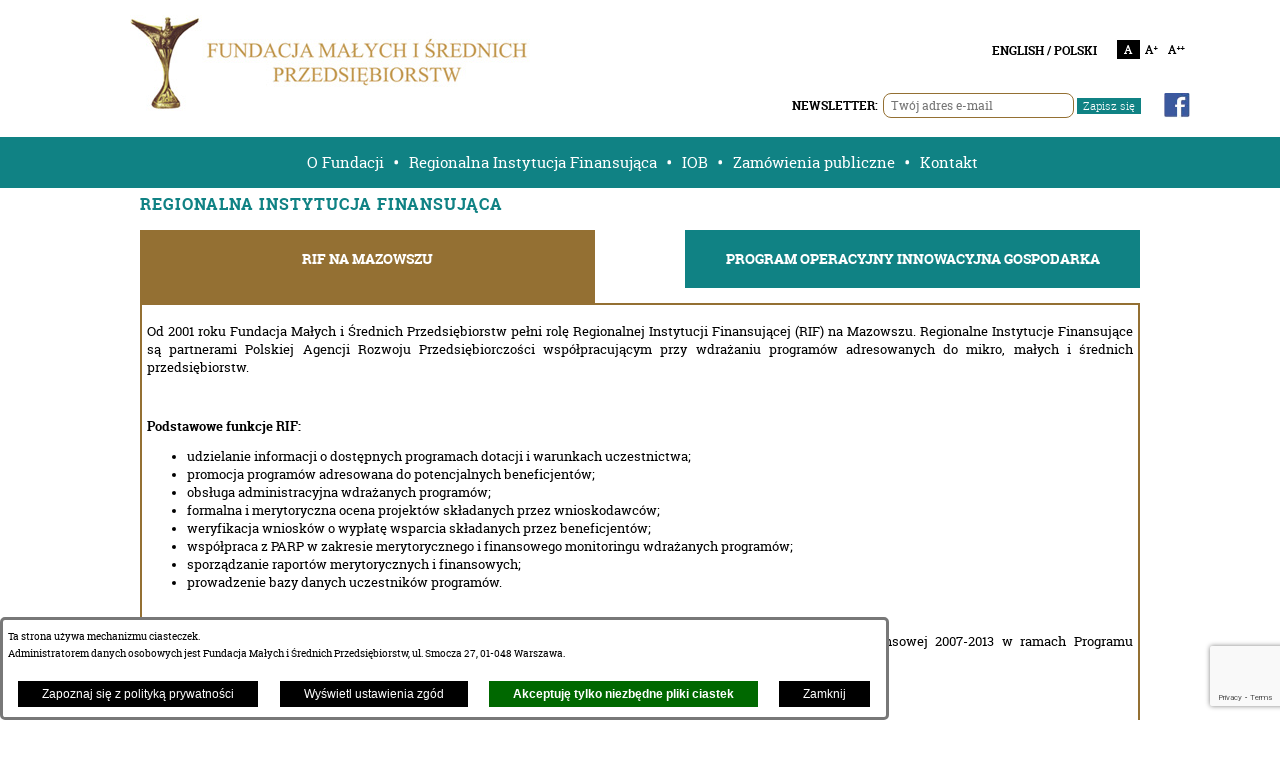

--- FILE ---
content_type: text/html; charset=utf-8
request_url: https://www.fund.org.pl/1370,regionalna-instytucja-finansujaca?fontsize=normal
body_size: 10892
content:
<!DOCTYPE html>
<HTML LANG="pl" DIR="ltr">
<HEAD>
<BASE href="https://www.fund.org.pl/">
<META HTTP-EQUIV="content-type" CONTENT="text/html; charset=utf-8">
<META NAME="description" CONTENT="Fundacja Małych i Średnich Przedsiębiorstw">
<META NAME="keywords" CONTENT="fundacja, dotacje, programy unijne">
<META NAME="robots" CONTENT="index,follow,archive">
<META NAME="generator" CONTENT="netadmin v7.31 | extranet internet creator | www.extranet.pl">
<TITLE>Fundacja Małych i Średnich Przedsiębiorstw</TITLE>
<LINK REL="alternate" HREF="https://www.fund.org.pl/lang,pl" HREFLANG="pl">
<LINK REL="alternate" HREF="https://www.fund.org.pl/lang,en" HREFLANG="en">
<LINK REL="manifest" HREF="https://www.fund.org.pl/manifest.webmanifest">
<LINK REL="stylesheet" HREF="css,css/system_default.css" MEDIA="all" TYPE="text/css" INTEGRITY="sha256-fRYHG57k+PIpQW8p19F0ajRxhir3E7+Hnl270qIsP/U=" CROSSORIGIN="anonymous">
<LINK REL="stylesheet" HREF="css,css/print.css" MEDIA="print" TYPE="text/css" INTEGRITY="sha256-Qlz0DVdb8K1GlbtsuapZOdSeQ+7IYY8ELlghlHFDH8w=" CROSSORIGIN="anonymous">
<LINK REL="stylesheet" HREF="https://www.fund.org.pl/css,skory/default/style.css" MEDIA="all" TYPE="text/css">
<LINK REL="icon" HREF="https://www.fund.org.pl/favicon.ico" TYPE="image/x-icon">
<LINK REL="search" HREF="https://www.fund.org.pl/redir,opensearch?jezyk=1" TYPE="application/opensearchdescription+xml">
<LINK REL="home" HREF="https://www.fund.org.pl/">
<LINK REL="stylesheet" HREF="css,js/fancybox3/jquery.fancybox.min.css" MEDIA="all" TYPE="text/css" INTEGRITY="sha256-Vzbj7sDDS/woiFS3uNKo8eIuni59rjyNGtXfstRzStA=" CROSSORIGIN="anonymous">
<LINK REL="stylesheet" HREF="css,js/datatables/jquery.datatables.css" MEDIA="all" TYPE="text/css" INTEGRITY="sha256-LBdcGBvtLXuOq7xLyqkjsKqZ1ncoD7jBKAtoJEa/33k=" CROSSORIGIN="anonymous">
<LINK REL="stylesheet" HREF="css,js/bootstrap-datetimepicker/bootstrap-datetimepicker.css" MEDIA="all" TYPE="text/css" INTEGRITY="sha256-BN3xkkUFZ6aN6GI2rfwo9QnkBljHohaWaA4rAfyiU8k=" CROSSORIGIN="anonymous">
<LINK REL="stylesheet" HREF="css,webfonts/system-font/css/system-icons.css" MEDIA="all" TYPE="text/css" INTEGRITY="sha256-k6tC61qLyGp4U7JO67Yn6ETh0f1sHJP4P7ZynCl5x88=" CROSSORIGIN="anonymous">
<LINK REL="stylesheet" HREF="css,webfonts/system-font/css/system-icons-codes.css" MEDIA="all" TYPE="text/css" INTEGRITY="sha256-l5SylbTnc/8xFKz3vgTmbUzNEGLTerC/CcyK4Q27Ow8=" CROSSORIGIN="anonymous">
<LINK REL="stylesheet" HREF="css,webfonts/system-filetypes/css/style.css" MEDIA="all" TYPE="text/css" INTEGRITY="sha256-SLQmC9y3RqHCRRMqS7Jp5stGydJiNOnhiF5IF1IqFkM=" CROSSORIGIN="anonymous">
<LINK REL="image_src" HREF="https://www.fund.org.pl/jpg,skory/site_thumb.jpg">
<SCRIPT SRC="redir,load_javascripts" INTEGRITY="sha256-72roB4je/6OEcLQveiqqLrT6EAX7TB9/mn4WvWoEM8Q=" CROSSORIGIN="anonymous"></SCRIPT>
<SCRIPT SRC="https://www.google.com/recaptcha/api.js?render=6Ld5A5opAAAAANnXqnhoU5YAH7FL7IJZAmjOz49x"></SCRIPT>
<SCRIPT SRC="js,skory/js/jquery-ui-1.10.4.custom.min.js"></SCRIPT>
<SCRIPT SRC="js,skory/js/jquery.carouFredSel-6.2.1-packed.js"></SCRIPT>
<SCRIPT><!--//--><![CDATA[//><!--
function dataTablesInit(selector){
	var counter=0;
	var objectsTable=new Array;
	$(selector).each(function(){
		var isSort = $(this).is('.sortuj,.sortable');
		var isSzukaj = $(this).hasClass('szukaj');
		var isWszystko = $(this).hasClass('wszystko');
		var isNieInfo = $(this).hasClass('nieinfo'); // działa jedynie na wykazach stronicowanych
		if ($('thead th.sortasc, thead th.sortdesc', this).length==0) {
			_order=[];
		} else {
			_order=[
				[
					($('thead th.sortasc, thead th.sortdesc', this).index()),
					(($('thead th.sortdesc', this).length==0) ? 'asc' : 'desc')
				]
			];
		}
		objRef=$(this).DataTable({
			'oLanguage': {
				'sUrl': './js/datatables/lang/1.txt'
			},
			'responsive': true,
			'bSortClasses': false,
			'bPaginate': !isWszystko,
			'iDisplayLength': isWszystko ? -1 : 25,
			'bInfo': (!isWszystko && !isNieInfo),
			'bFilter': isSzukaj,
			'sDom': 'Rlfrtip',
			'bSort': isSort,
			'order': _order,
			'stateSave': true,
			'fnDrawCallback': function(oSettings, json) {
				// wyłączenie sortowania/wyszukiwania dla kolumn <th> z klasą nosort/nosearch
				$(this).find('thead th').each( function (key, value) {
					if ($(this).hasClass('nosort')) {
						oSettings.aoColumns[key].bSortable=false;
						$(this).removeClass(oSettings.oClasses.sSortAsc+' '+oSettings.oClasses.sSortDesc+' '+oSettings.aoColumns[key].sSortingClass);
						$(this).addClass( oSettings.oClasses.sSortableNone );
					}
					if ($(this).hasClass('nosearch')) {
						oSettings.aoColumns[key].bSearchable=false;
					}
				} );
			}
		});
		objectsTable[counter]=objRef;
		counter++;
	});
	return objectsTable;
}
function UserConsentShow() {
			$.fancybox.close();
			$.fancybox.open({
				src: '#user_consentBox',
				type: 'inline'
			});
		}
function UserConsentClose() {
			$.fancybox.close();
		}
function ScrollToId(id) { $('html,body').animate({scrollTop:$(id).offset().top-50}, 500); }
window.onload = function(e) { 
$('.scroll').click(function(event){ event.preventDefault(); ScrollToId(this.hash); });
 }
//--><!]]></SCRIPT>
<STYLE><!--/*--><![CDATA[/*><!--*/
html,body,select,input,textarea,button { font-size: 12px; }
/*]]>*/--></STYLE>
</HEAD>
<BODY class="user_info user_consent">
<section id="user_infoBox" role="alert"><div class="user_infoBox_overlay"></div><form id="user_info_form" action="https://www.fund.org.pl/1370,regionalna-instytucja-finansujaca?fontsize=normal" method="post"><div><input type="hidden" name="_user_consent_fp" value="de975a"></div><div class="user_infoBox_dialog"><div class="user_infoBox_content"><div class="user_infoBox_header"></div><div class="user_infoBox_content_text"><p>Ta strona używa mechanizmu ciasteczek.</p>
<p>Administratorem danych osobowych jest Fundacja Małych i Średnich Przedsiębiorstw, ul. Smocza 27, 01-048 Warszawa.</p></div><div class="user_infoBox_content_buttons"><span id="user_info_redirect_buttonBox"><button type="submit" name="_user_info_redirect" value="1" class="user_info_button" id="user_info_redirect_button">Zapoznaj się z polityką prywatności</button></span><span id="user_info_show_profile_buttonBox"><button type="button" class="user_info_button" id="user_info_show_profile_button" aria-controls="user_consentBox">Wyświetl ustawienia zgód</button></span><span id="user_info_accept_buttonBox"><button type="submit" name="_user_consent_all_accept" value="1" class="user_info_button user_info_accept_button" id="user_info_accept_button">Akceptuję tylko niezbędne pliki ciastek</button></span><span id="user_info_closeBox"><button type="button" class="user_info_button user_info_close_button" id="user_info_close">Zamknij</button></span></div></div></div></form></section><section id="user_consentBox" class="system_hide" role="dialog" aria-modal="true" aria-labelledby="user_consentBox_header" aria-describedby="user_consentBox_content_text"><form action="https://www.fund.org.pl/1370,regionalna-instytucja-finansujaca?fontsize=normal" method="post" id="user_consent_form"><div><input type="hidden" name="_user_consent_fp" value="de975a"></div><h2 class="user_consentBox_header" id="user_consentBox_header">Ustawienia zgód</h2><div class="user_consentBox_content"><div class="user_consentBox_content_text" id="user_consentBox_content_text"></div><div class="user_consentBox_content_consent"><div class="user_consent_item"><p class="user_consent_item_name">Pliki ciastek (z ang. cookies) niezbędne do świadczenia usług drogą elektroniczną</p><p class="user_consent_item_opis">Niezbędne pliki ciastek (z ang. cookies) umożliwiają korzystanie z podstawowych funkcji strony internetowej - bez nich nie byłoby możliwe prawidłowe korzystanie z niniejszej strony internetowej.</p><p class="user_consent_item_opis_dodatkowy"><a href="#_user_consent_system_more" class="user_consent_item_opis_dodatkowy_link" role="button" aria-controls="_user_consent_system_more" aria-haspopup="false" aria-expanded="false" data-expanded-true="schowaj wykaz wykorzystywanych ciasteczek" data-expanded-false="wyświetl wykaz wykorzystywanych ciasteczek"><span>wyświetl wykaz wykorzystywanych ciasteczek</span> <span class="system-icon system-icon-down-open"><!--//--></span></a></p><div id="_user_consent_system_more" class="system_hide user_consent_item_opis_dodatkowy_content"><table class="tabela wszystko" style="border-collapse: collapse; border-width: 1px; border-style: solid; width: 100%; border-spacing: 1px;"><caption><strong>Wykaz wykorzystywanych ciastek</strong></caption>
<thead>
<tr>
<th style="border-width: 1px; padding: 5px; width: 8.46033%;" scope="col">Nazwa ciastka</th>
<th style="border-width: 1px; padding: 5px; width: 10.0368%;" scope="col">Dostawca / domena</th>
<th style="border-width: 1px; padding: 5px; width: 8.67052%;" scope="col">Okres przechowywania</th>
<th style="border-width: 1px; padding: 5px; width: 72.8324%;" scope="col">Opis ciastka</th>
</tr>
</thead>
<tbody>
<tr>
<td style="border-width: 1px; padding: 5px; width: 8.46033%;">_nsid</td>
<td style="border-width: 1px; padding: 5px; width: 10.0368%;">serwer hostingowy / bieżąca domena</td>
<td style="border-width: 1px; padding: 5px; width: 8.67052%;">1 dzień</td>
<td style="border-width: 1px; padding: 5px; width: 72.8324%;">Ciastko generowane przez mechanizm CMS na potrzeby obsługi mechanizmu zabezpieczania przed wywołaniami strony przez np. boty rozsyłające spam.</td>
</tr>
<tr>
<td style="border-width: 1px; padding: 5px; width: 8.46033%;">_cp</td>
<td style="border-width: 1px; padding: 5px; width: 10.0368%;">serwer hostingowy / bieżąca domena</td>
<td style="border-width: 1px; padding: 5px; width: 8.67052%;">365 dni</td>
<td style="border-width: 1px; padding: 5px; width: 72.8324%;">Ciastko zapisywane przez mechanizm CMS na potrzeby obsługi wyrażanych zgód przez użytkownika.</td>
</tr>
<tr>
<td style="border-width: 1px; padding: 5px; width: 8.46033%;">PHPSESSID</td>
<td style="border-width: 1px; padding: 5px; width: 10.0368%;">serwer hostingowy / bieżąca domena</td>
<td style="border-width: 1px; padding: 5px; width: 8.67052%;">sesja</td>
<td style="border-width: 1px; padding: 5px; width: 72.8324%;">Ciastko generowane przez aplikacje oparte na języku PHP (identyfikator ogólnego przeznaczenia używany do obsługi zmiennych sesji użytkownika). Zwykle wartość to liczba generowana losowo, sposób jej użycia może być specyficzny dla witryny, ale dobrym przykładem jest utrzymywanie statusu zalogowanego użytkownika między stronami.</td>
</tr>
<tr>
<td style="border-width: 1px; padding: 5px; width: 8.46033%;">fontsize</td>
<td style="border-width: 1px; padding: 5px; width: 10.0368%;">serwer hostingowy / bieżąca domena</td>
<td style="border-width: 1px; padding: 5px; width: 8.67052%;">30 dni</td>
<td style="border-width: 1px; padding: 5px; width: 72.8324%;">Ciastko generowane przez mechanizm CMS na potrzeby obsługi wielkości wyświetlanej czcionki.</td>
</tr>
<tr>
<td style="border-width: 1px; padding: 5px; width: 8.46033%;">jezyk_www</td>
<td style="border-width: 1px; padding: 5px; width: 10.0368%;">serwer hostingowy / bieżąca domena</td>
<td style="border-width: 1px; padding: 5px; width: 8.67052%;">sesja</td>
<td style="border-width: 1px; padding: 5px; width: 72.8324%;">Ciastko generowane przez mechanizm CMS na potrzeby obsługi wersji językowej strony.</td>
</tr>
<tr>
<td style="border-width: 1px; padding: 5px; width: 8.46033%;">licznikX</td>
<td style="border-width: 1px; padding: 5px; width: 10.0368%;">serwer hostingowy / bieżąca domena</td>
<td style="border-width: 1px; padding: 5px; width: 8.67052%;">sesja</td>
<td style="border-width: 1px; padding: 5px; width: 72.8324%;">Ciastko generowane przez mechanizm CMS na potrzeby obsługi podstawowych statystyk odwiedzin strony (zapis X przyjmuje postać liczby).</td>
</tr>
<tr>
<td style="border-width: 1px; padding: 5px; width: 8.46033%;">licznik[X]</td>
<td style="border-width: 1px; padding: 5px; width: 10.0368%;">serwer hostingowy / bieżąca domena</td>
<td style="border-width: 1px; padding: 5px; width: 8.67052%;">15 minut</td>
<td style="border-width: 1px; padding: 5px; width: 72.8324%;">Ciastko generowane przez mechanizm CMS na potrzeby obsługi podstawowych statystyk odwiedzin strony (zapis X przyjmuje postać liczby).</td>
</tr>
<tr>
<td style="border-width: 1px; padding: 5px; width: 8.46033%;">wersja_gui</td>
<td style="border-width: 1px; padding: 5px; width: 10.0368%;">serwer hostingowy / bieżąca domena</td>
<td style="border-width: 1px; padding: 5px; width: 8.67052%;">sesja</td>
<td style="border-width: 1px; padding: 5px; width: 72.8324%;">Ciastko generowane przez mechanizm CMS na potrzeby obsługi wybranej wizualizacji strony.</td>
</tr>
<tr>
<td style="border-width: 1px; padding: 5px; width: 8.46033%;">bnr[X]</td>
<td style="border-width: 1px; padding: 5px; width: 10.0368%;">serwer hostingowy / bieżąca domena</td>
<td style="border-width: 1px; padding: 5px; width: 8.67052%;">od 1 minuty</td>
<td style="border-width: 1px; padding: 5px; width: 72.8324%;">Ciastko generowane przez mechanizm CMS na potrzeby obsługi wyświetlania banerów z ustawionym czasem karencji (zapis X przyjmuje postać liczby).</td>
</tr>
</tbody>
</table></div></div></div></div><div class="user_consentBox_content_buttons"><span id="user_consent_accept_buttonBox"><button type="submit" name="_user_consent_all_accept" value="1" class="user_consent_button user_consent_accept_button" id="user_consent_accept_button">Akceptuję tylko niezbędne pliki ciastek</button></span><span id="user_consent_closeBox"><button type="button" class="user_consent_button" id="user_consent_close">Zamknij okno ustawień</button></span></div></form></section>
<div id="container"><div id="shortcutBox" class="hide"><ul><li><a href="./" accesskey="1">Przejdź do strony głównej</a></li><li><a href="https://www.fund.org.pl/1370,regionalna-instytucja-finansujaca?fontsize=normal#menu" accesskey="2" class="scroll">Przejdź do menu głównego</a></li><li><a href="https://www.fund.org.pl/1370,regionalna-instytucja-finansujaca?fontsize=normal#PageContent" accesskey="3" class="scroll">Przejdź do treści strony</a></li><li><a href="./redir,struktura_serwisu" accesskey="4">Struktura serwisu</a></li><li><a href="https://www.fund.org.pl/1370,regionalna-instytucja-finansujaca?fontsize=normal#szukaj_form" accesskey="5" class="scroll">Przejdź do wyszukiwarki</a></li><li><a href="1372,kontakt" accesskey="9">Kontakt</a></li><li><a href="1427,deklaracja-dostepnosci" accesskey="0">Oświadczenie o dostępności</a></li><li><a href="./skin,reset" accesskey="8">Graficzna wersja strony</a></li></ul></div><div id="PageTytul" class="hide"><div id="PageTytulContent"><h1>Fundacja Małych i Średnich Przedsiębiorstw</h1></div></div>
	<div id="topbar" class="center_box">
			<a id="logo" href="./" title="Strona główna"><span class="hide_WCAG">Fundacja Małych i Średnich Przedsiębiorstw</span></a><div id="topbarOptionBox"><h2 class="hide header">Wybierz język strony</h2><ul id="language" class="ul">
				<li><a href="./lang,2">ENGLISH</a><span>&nbsp;/&nbsp;</span></li>
				<li><a href="./lang,1">POLSKI</a></li>
			</ul><h2 class="hide header">Ułatwienia dostępu</h2><ul id="aaa" class="ul">
				<li class="FontSizeSwitchText"><a href="/1370,regionalna-instytucja-finansujaca?fontsize=normal" id="aaa1" class="fontSwitcher active"><span class="hide_WCAG">standardowa wielkość czcionki</span></a></li>
				<li class="FontSizeSwitchText"><a href="/1370,regionalna-instytucja-finansujaca?fontsize=big" id="aaa2" class="fontSwitcher"><span class="hide_WCAG">większa wielkość czcionki</span></a></li>
				<li class="FontSizeSwitchText"><a href="/1370,regionalna-instytucja-finansujaca?fontsize=bigger" id="aaa3" class="fontSwitcher"><span class="hide_WCAG">największa wielkość czcionki</span></a></li>
			</ul><div class="float_cleaner"></div><h2 class="hide header">NEWSLETTER</h2><div id="newsletter"><div>NEWSLETTER:</div><form method="post" action="/1370,regionalna-instytucja-finansujaca?fontsize=normal" class="system_margin0 system_padding0 newsletter_szablon" id="newsletterForm"><div><input type="hidden" name="_session_antiCSRF" value="df6a577482437abe63d25e177e0b06d90ededf2a728b17047ce134ab848cb4a73d69a6"></div><div><input type="hidden" id="newsletterForm-g-recaptcha-response" name="g-recaptcha-response" value=""></div><div><div class="system_left newsletter_szablon_zapis"><div class="system_left newsletter_szablon_zapis_margin">Zapraszamy do zapisania się do naszego newslettera</div><div><input type="email" name="newsletter[email]" id="newsletter_email" aria-label="Twój adres e-mail" placeholder="Twój adres e-mail" value="" size="17" maxlength="255" title="Twój adres e-mail" class="newsletter_email" autocomplete="section-newsletter email" required> <button type="submit" class="newsletter_submit">Zapisz się</button></div></div></div></form></div><h2 class="hide header">Facebook</h2>
			<a id="fb" href="1394,profil-w-serwisie-facebook" rel="external_blank"><span class="hide_WCAG">Znajdź nas na Facebooku</span></a><div class="float_cleaner"></div></div><div class="float_cleaner"></div></div>
	<h2 id="menu" class="hide header">Menu witryny</h2>
		<div id="menu_box" class="menu_box">
			<ul id="menu_list" class="center_box ul"><li class="submenuItemOff"><a href="1369,o-fundacji">O Fundacji</a></li>
<li class="submenuItemOff"><a href="1438,regionalna-instytucja-finansujaca" class="external_blank">Regionalna Instytucja Finansująca</a></li>
<li class="submenuItemOff"><a href="1531,iob">IOB</a></li>
<li class="submenuItemOff"><a href="1371,zamowienia-publiczne">Zamówienia publiczne</a></li>
<li class="submenuItemOff"><a href="1372,kontakt">Kontakt</a></li>

			</ul>
		</div>
	<div id="PageContent" class="center_box2 sub">
		<div class="float_cleaner"></div>
						<h2 class="predef tab-heading first">Regionalna Instytucja Finansująca</h2>
					<div id="tabs" class="tabs no-border">
						<ul id="tab_list_link" class="ul tab_list" role="tablist">
								<li><a href="#tab1431" id="tab-link1431" role="tab" aria-controls="tab1431" aria-selected="true" class="tab-link-active">RIF NA MAZOWSZU</a></li>
								<li><a href="#tab1432" id="tab-link1432" role="tab" aria-controls="tab1432" aria-selected="false">PROGRAM OPERACYJNY INNOWACYJNA GOSPODARKA</a></li>
						</ul>
						<div class="float_cleaner"></div>
								<div id="tab1431" role="tabpanel" aria-labelledby="tab-link1431" class="tab tab-active"><div class="system_float_clear"></div><div><div class="system_anchor obiekt obiekt_akapit" id="akapit_4223"><p style="text-align:justify;"><span style="font-size:1.1em;">Od 2001 roku Fundacja Małych i Średnich Przedsiębiorstw pełni rolę Regionalnej Instytucji Finansującej (RIF) na Mazowszu. Regionalne Instytucje Finansujące są partnerami Polskiej Agencji Rozwoju Przedsiębiorczości współpracującym przy wdrażaniu programów adresowanych do mikro, małych i średnich przedsiębiorstw.</span></p>

<p style="text-align:justify;"> </p>

<p style="text-align:justify;"><strong style="font-size:1.1em;">Podstawowe funkcje RIF:</strong></p>

<ul><li style="text-align:justify;"><span style="font-size:1.1em;">udzielanie informacji o dostępnych programach dotacji i warunkach uczestnictwa;</span></li>
	<li style="text-align:justify;"><span style="font-size:1.1em;">promocja programów adresowana do potencjalnych beneficjentów;</span></li>
	<li style="text-align:justify;"><span style="font-size:1.1em;">obsługa administracyjna wdrażanych programów;</span></li>
	<li style="text-align:justify;"><span style="font-size:1.1em;">formalna i merytoryczna ocena projektów składanych przez wnioskodawców;</span></li>
	<li style="text-align:justify;"><span style="font-size:1.1em;">weryfikacja wniosków o wypłatę wsparcia składanych przez beneficjentów;</span></li>
	<li style="text-align:justify;"><span style="font-size:1.1em;">współpraca z PARP w zakresie merytorycznego i finansowego monitoringu wdrażanych programów;</span></li>
	<li style="text-align:justify;"><span style="font-size:1.1em;">sporządzanie raportów merytorycznych i finansowych;</span></li>
	<li style="text-align:justify;"><span style="font-size:1.1em;">prowadzenie bazy danych uczestników programów.</span></li>
</ul><p style="text-align:justify;"> </p>

<p style="text-align:justify;"><span style="font-size:1.1em;">Obecnie Fundacja MSP współpracuje z PARP w zakresie wdrażania  funduszy strukturalnych perspektywy finansowej 2007-2013 w ramach Programu Operacyjnego Innowacyjna Gospodarka, w tym:</span></p>

<p style="text-align:justify;"><span style="font-size:1.1em;"><strong>Działanie 1.4-4.1</strong>   „Wsparcie projektów celowych oraz wsparcie wdrożeń wyników prac B+R”;<br><strong>Działanie 4.2</strong>   „Stymulowanie działalności B+R oraz wsparcie w zakresie wzornictwa przemysłowego”;<br><strong>Działanie 4.4   </strong> „Nowe inwestycje o wysokim potencjale innowacyjnym”;<br><strong>Poddziałanie 5.4.1 </strong>  „Wsparcie na uzyskanie/realizację ochrony własności przemysłowej"; <br><strong>Działanie 6.1</strong>   „Paszport do eksportu”;<br><strong>Działanie 8.1 </strong>  „Wsparcie działalności gospodarczej w dziedzinie gospodarki elektronicznej”;<br><strong>Działanie 8.2</strong>   „Wspieranie wdrażania elektronicznego biznesu typu B2B”;<br><strong>Pilotaż   </strong>„Wsparcie na pierwsze wdrożenie wynalazku”.</span></p>

<p><span style="font-size:1.1em;">„Równocześnie od 2015 roku RIF wykonuje zadania w zakresie kontroli projektów w ramach następujących działań:</span></p>

<div><span style="font-size:1.1em;"><strong>Działanie 3.1</strong> „Inicjowanie działalności innowacyjnej”</span></div>

<div><span style="font-size:1.1em;"><strong>Działanie 5.1 </strong>”Wspieranie powiązań kooperacyjnych o znaczeniu ponadregionalnym”</span></div>

<div><span style="font-size:1.1em;"><strong>Działanie 5.2 </strong>”Wspieranie instytucji otoczenia biznesu świadczących usługi proinnowacyjne oraz ich sieci o znaczeniu ponadregionalnym”</span></div>

<div><span style="font-size:1.1em;"><strong>Działanie 5.3 </strong>”Wspieranie ośrodków innowacyjności”</span></div>

<div><span style="font-size:1.1em;"><strong>Poddziałanie 5.4.2</strong> „Popularyzacja wiedzy w zakresie własności intelektualnej”</span></div>

<p style="text-align:justify;"><span style="font-size:1.1em;">W przeszłości Fundacja MSP współpracowała z PARP przy wdrażaniu:</span></p>

<ul><li style="text-align:justify;"><span style="font-size:1.1em;">programów finansowanych z budżetu Państwa (Punkt Refundacji Szkoleń);</span></li>
	<li style="text-align:justify;"><span style="font-size:1.1em;">programów przedakcesyjnych Phare (edycje Phare 2000, Phare 2001 SSG, Phare 2002, Phare 2003 SSG, Phare 2003 krajowe);</span></li>
	<li style="text-align:justify;"><span style="font-size:1.1em;">funduszy strukturalnych perspektywy finansowej 2004-2006, w tym: SPO-WKP Działanie 2.1, Działanie 2.3 i Poddziałanie 2.2.1, SPO-RZL Działanie 2.3 a.</span></li>
</ul><p style="text-align:justify;"> </p>
</div></div><div class="system_float_clear"></div>
							</div>
								<div id="tab1432" role="tabpanel" aria-labelledby="tab-link1432" class="tab"><div class="system_float_clear"></div><div><div class="system_anchor obiekt obiekt_akapit" id="akapit_4224"><p style="text-align:justify;"><span style="font-size:1.1em;">Program Operacyjny Innowacyjna Gospodarka (PO IG) jest jednym z 6 programów krajowych Narodowych Strategicznych Ram Odniesienia, który finansowany jest ze środków europejskich. Jego kluczową rolą jest wsparcie rozwoju innowacyjnych przedsiębiorstw oraz konkurencyjności polskiej gospodarki. W ramach PO IG dotowane są projekty innowacyjne w skali kraju lub na poziomie międzynarodowym. Mają być one związane głównie z zastosowaniem innowacyjności produktowej, procesowej, marketingowej i organizacyjnej, które w sposób bezpośredni lub pośredni przyczyniają się do powstawania i rozwoju innowacyjnych przedsiębiorstw.</span></p>

<p style="text-align:justify;"><span style="font-size:1.1em;">W latach 2007-2013 w ramach Programu Operacyjnego Innowacyjna Gospodarka przedsiębiorcy, instytucje otoczenia biznesu, jednostki badawcze i naukowe oraz instytucje administracji publicznej uzyskają wsparcie w wysokości 10,186 miliarda euro na realizację różnego rodzaju projektów, przyczyniających się do podnoszenia innowacyjności polskiej gospodarki i polskich przedsiębiorstw. W ramach tej kwoty 8,658 miliarda euro to środki pochodzące z Europejskiego Funduszu Rozwoju Regionalnego (EFRR), a pozostałe 1,527 miliarda euro to środki budżetu krajowego.</span></p>

<p style="text-align:justify;"> </p>

<p style="text-align:justify;"><span style="font-size:1.1em;">Głównym celem Programu Operacyjnego Innowacyjna Gospodarka na lata 2007-2013 jest rozwój polskiej gospodarki w oparciu o innowacyjne przedsiębiorstwa. Cel ten ma być osiągnięty poprzez realizację następujących celów szczegółowych:</span></p>

<ol><li style="text-align:justify;"><span style="font-size:1.1em;">Zwiększenie innowacyjności przedsiębiorstw;</span></li>
	<li style="text-align:justify;"><span style="font-size:1.1em;">Wzrost konkurencyjności polskiej nauki;</span></li>
	<li style="text-align:justify;"><span style="font-size:1.1em;">Zwiększenie roli nauki w rozwoju gospodarczym;</span></li>
	<li style="text-align:justify;"><span style="font-size:1.1em;">Zwiększenie udziału innowacyjnych produktów polskiej gospodarki w rynku międzynarodowym;</span></li>
	<li style="text-align:justify;"><span style="font-size:1.1em;">Tworzenie trwałych i lepszych miejsc pracy;</span></li>
	<li style="text-align:justify;"><span style="font-size:1.1em;">Wzrost wykorzystania technologii informacyjnych i  komunikacyjnych w gospodarce.</span></li>
</ol><p style="text-align:justify;"> </p>

<p style="text-align:justify;"><span style="font-size:1.1em;">Fundusze w ramach Programu zostały podzielone na tzw. osie priorytetowe, czyli priorytety, pozwalające osiągnąć cel główny oraz cele szczegółowe PO IG. Określono dziewięć takich priorytetów, w tym osiem merytorycznych oraz jeden priorytet Pomocy Technicznej.</span></p>

<p style="text-align:justify;"><span style="font-size:1.1em;">Instytucją Zarządzającą (IZ) dla Programu Operacyjnego Innowacyjna Gospodarka jest Ministerstwo Rozwoju Regionalnego (obecnie Ministerstwo Infrastruktury i Rozwoju). Oprócz IZ w realizacji Programu udział biorą również tzw. Instytucje Pośredniczące, tj. Ministerstwo Gospodarki, Narodowe Centrum Badań i Rozwoju, Ministerstwo Nauki i Szkolnictwa Wyższego, Ministerstwo Administracji i Cyfryzacji, Ministerstwo Spraw Wewnętrznych. Instytucje Pośredniczące są odpowiedzialne za wdrażanie poszczególnych priorytetów Programu, współdziałając w tym zakresie z podległymi Instytucjami Wdrażającymi. </span></p>
</div></div><div class="system_float_clear"></div>
							</div>
					</div>
					<div class="float_cleaner"></div>
<SCRIPT><!--//--><![CDATA[//><!--

						// zakomentowane ponieważ jquery-ui pobierała cała strukturę html i doklejała do taba
						// jakaś dziwna struktura html może to powodować, że jquery to łapie

						//jQuery('.tabs').tabs();


						// własny kod na taby
						let tabListLink = $('#tab_list_link');
						let tabs = $('#tabs');

						tabListLink.find('a').on('click', function(e){
							e.preventDefault();
							let _this = $(this);
							let indexEl = _this.parent().index();

							// remove/add active class to tab links
							tabListLink.find('a').removeClass('tab-link-active').attr('aria-selected', 'false');
							_this.addClass('tab-link-active').attr('aria-selected', 'true');


							// remove/add active class to tab content
							tabs.find('.tab').removeClass('tab-active');
							tabs.find('.tab').eq(indexEl).addClass('tab-active');
						});

						// dalsza część kodu - wojtek design
						var c = jQuery('.tabs .tab_list > li').length;
						var mrg = 0;
						var mrg_sum = 90;
						switch(c)
						{
							case 2:
								mrg = 90;
								break;
							case 3:
								mrg = 45;
								break;
							case 3:
								mrg = 30;
								break;
							default:
								mrg = 0;
								mrg_sum = 0;
								break;
						}
						var wc = jQuery('.tabs').width();
						var w = Math.floor((wc-mrg_sum) / c) - 20; // 20 = padding-left + padding-right
						jQuery('.tabs .tab_list > li a')
							.width(w)
							.not(':first').css('margin-left',mrg);

						var w_sum = 0;
						for(i=0;i<c;i++)
							w_sum += w+20;
						if(w_sum<(wc-mrg_sum))
							jQuery('.tabs .tab_list li a').first()
								.width(w+((wc-mrg_sum)-w_sum))
								.css('margin-left',0);
					
//--><!]]></SCRIPT><NOSCRIPT><h3>Twoja przeglądarka internetowa ma wyłączoną obsługę języka JavaScript. Takie ustawienie może powodować problemy z poprawną obsługą niniejszej strony.</h3></NOSCRIPT>

	</div><div id="banners" class="center_box2"><h2 class="header predef">WSPÓŁPRACA</h2><ul id="banners_list" class="ul"><li class="system_padding05 bannerBox"><a href="./redir,reklama_redir?lp=645" class="external_blank"><img src="baner,645,baner-1.png" width="279" height="92" alt="Baner 1"></a></li><li class="system_padding05 bannerBox"><a href="./redir,reklama_redir?lp=646" class="external_blank"><img src="baner,646,baner-2.png" width="199" height="74" alt="Baner 2"></a></li><li class="system_padding05 bannerBox"><a href="./redir,reklama_redir?lp=647" class="external_blank"><img src="baner,647,baner-3.png" width="349" height="92" alt="Baner 3"></a></li><li class="system_padding05 bannerBox"><a href="./redir,reklama_redir?lp=648" class="external_blank"><img src="baner,648,baner-4.png" width="230" height="68" alt="Baner 4"></a></li></ul><ul class="ul">
					<li id="banners_left"><a href="#banners_left" role="button" aria-controls="banners_list"><span class="arrow"><span class="hide_WCAG">Poprzedni</span></span></div></li>
					<li id="banners_right"><a href="#banners_right" role="button" aria-controls="banners_list"><span class="arrow"><span class="hide_WCAG">Następny</span></span></div></li>
                    </ul>
<SCRIPT><!--//--><![CDATA[//><!--

					jQuery('#banners_list').carouFredSel({
//						width: 978,
//				        height: 'auto',
//						scroll: 1,
                        responsive: true,
                        width: '100%',
						height: 'variable', // auto | variable // li width must be set in css
						scroll: 1,

//						auto: {
//							play: true,
//							duration: 1250,
//							timeoutDuration: 2500
//						},

                        auto: {
                            items: 1,
                            duration: 1250,
                            timeoutDuration: 2500,
                            pauseOnHover: true
                        },
                        items: {
                            // width: 333,
                            visible: 4,
                            height: 'variable', // auto | variable // li width must be set in css
                        },

						prev: '#banners_left',
						next: '#banners_right'
					});
				
//--><!]]></SCRIPT><NOSCRIPT><h3>Twoja przeglądarka internetowa ma wyłączoną obsługę języka JavaScript. Takie ustawienie może powodować problemy z poprawną obsługą niniejszej strony.</h3></NOSCRIPT>
</div>
	<div id="menu_footer_box" class="menu_box">
		<h2 class="hide header">Menu witryny</h2>
				<ul id="menu_footer" class="center_box ul"><li class="submenuItemOff"><a href="1374,strona-glowna">Strona główna</a></li>
<li class="submenuItemOff"><a href="1375,aktualnosci">Aktualności</a></li>
<li class="submenuItemOff"><a href="1376,o-fundacji">O Fundacji</a></li>
<li class="submenuItemOff"><a href="1377,oferta-uslug">Oferta usług</a></li>
<li class="submenuItemOff"><a href="1378,rif">RIF</a></li>
<li class="submenuItemOff"><a href="1379,lider-przedsiebiorczosci">Lider Przedsiębiorczości</a></li>
<li class="submenuItemOff"><a href="1380,zamowienia-publiczne">Zamówienia publiczne</a></li>
<li class="submenuItemOff"><a href="1381,kontakt">Kontakt</a></li>

				</ul>
		<div id="footer_box" class="center_box">
			<h2 id="search_header" class="hide">Wyszukiwarka</h2>
			<div id="search">
				<form action="redir,szukaj?jezyk=1" id="szukaj_form" method="get">
					<div><input type="hidden" name="szukaj_wyniki" value="1"></div>
                    <div><input type="hidden" name="_session_antiCSRF" value="df6a577482437abe63d25e177e0b06d90ededf2a728b17047ce134ab848cb4a73d69a6"></div>
					<fieldset>
						<legend class="hide_WCAG">Wyszukiwarka:</legend>
						<div class="hide_WCAG"><label for="search_text_input">Szukaj</label></div>
						<input type="search" id="search_text_input" name="szukaj" value="" placeholder="Wyszukaj" required minlength="3">
						<input type="submit" value="Szukaj" id="search_submit_input" class="button">
						<div class="float_cleaner"></div>
					</fieldset>
				</form>
			</div>
			<div class="float_cleaner"></div>
			<h2 class="hide header">Licencja</h2>
			<div id="license">
			</div>
		</div>
	</div>
<SCRIPT><!--//--><![CDATA[//><!--

		jQuery('#footer_box').width(jQuery('#menu_footer').width());
	
//--><!]]></SCRIPT><NOSCRIPT><h3>Twoja przeglądarka internetowa ma wyłączoną obsługę języka JavaScript. Takie ustawienie może powodować problemy z poprawną obsługą niniejszej strony.</h3></NOSCRIPT>

	<div id="bottom_footer" class="center_box2"><div class="system_float_clear"></div><div><div class="system_anchor obiekt obiekt_galeria" id="galeria_849"><figure class="obiekt_galeria galeria_tabela galeria_elementow_1 galeria_elementow_nieparzyste system_margin_auto"><ul class="galeria_wiersz"><li id="galeria_grafika_4476" class="galeria_grafika"><div class="galeria_grafika_box"><div class="galeria_grafika_podobiekt"><img src="grafika,miniatura,4476,-.png" width="730" height="80" alt="-"></div></div></li></ul></figure></div></div><div class="system_float_clear"></div>
	</div>
</div><SCRIPT><!--//--><![CDATA[//><!--
$.fancybox.defaults.lang='pl';$.fancybox.defaults.caption=function(instance, item) {
		return $(this).attr('title');
	};
$().fancybox({
	selector: 'a.fancybox,a[rel=fancybox]',
	loop: false,
	transitionEffect: false
});
$.fn.dataTableExt.oSort['string-asc']=function(x,y) { return x.toString().localeCompare(y.toString()); };
$.fn.dataTableExt.oSort['string-desc']=function(x,y) { return y.toString().localeCompare(x.toString()); };
$('table.sortuj,table.sortable').addClass('tabela');
dataTablesInit('table.tabela');
$('<link/>', {
	rel: 'stylesheet', type: 'text/css', media: 'screen', href: 'css,css/specific.css',integrity: 'sha256-LF/nbx3/lxNZdvCQ1eUYHiG98LpUhkyr/Vi6er2GD8o=', crossorigin: 'anonymous'
}).appendTo('head');
$('<link/>', {
		rel: 'stylesheet', type: 'text/css', media: 'screen', href: 'css,css/speech-input.css', integrity: 'sha256-yzf6rqXqX+0o0dyLUUWD5D6FZKEVjwRf4kvIC9F1HCI=', crossorigin: 'anonymous'
	}).appendTo('head');
$('<script/>', {
		async: 'async', src: 'js,js/speech-input-compress.js', integrity: 'sha384-ZWUwNDVjMWIwYWI0YjM0NjU4MjYzYjU0ODRmODgyNDE1NmVhNzU4ZWNjNDc2YTUxOTVhYjFkNmIwN2E1OTIwNjE3NGMyNDNhZjcyYzM4ZTllZGJiZWIyMDhkZTA0ZGY3', crossorigin: 'anonymous'
	}).appendTo('head');
$('input[type=text],textarea').not('[readonly],[disabled],.nospeech').addClass('speech-input');
$('#user_info_show_profile_button').on('click', function(e){
				UserConsentShow();
			});$('#user_info_close').on('click', function(e){ $('#user_infoBox').fadeToggle(); });$('#user_info_form').on('submit', function(e){
			_submitter_id=$(e.originalEvent.submitter).attr('id');
			if (
					_submitter_id=='user_info_redirect_button'
			) {
				return true;
			}

			_data=$(this).serialize();
			if ($(e.originalEvent.submitter).is('[name]')) {
				_data+='&'+$.param( $(e.originalEvent.submitter) );
			}

			$('button[type=submit]:not(#user_info_redirect_button)', '#user_info_form').prop('disabled', true);

			$.ajax({
				type: 'POST',
				url: 'https://www.fund.org.pl/1370,regionalna-instytucja-finansujaca?fontsize=normal',
				headers: { 'X-IGNORE-RESPONSE': 'de975a' },
				data: _data,
				timeout: 5000
			})
			.done(function(data){
				$('button[type=submit]:not(#user_info_redirect_button)', '#user_info_form').prop('disabled', false);
				$('#user_info_form,#user_infoBox').remove();
				if (
						_submitter_id=='user_info_accept_button'
				) {
					$('#user_consentBox input[type=checkbox].user_info_consent_group:enabled,#user_consentBox input[type=checkbox].user_consent_checkbox:enabled').prop('checked', true);
				}
			})
			.error(function(xhr){
				$('button[type=submit]:not(#user_info_redirect_button)', '#user_info_form').prop('disabled', false);
			});

			return false;
		});
$('#user_consent_close').on('click', function(e){ UserConsentClose(); });$('#user_consentBox').on('click', '.user_consent_item_opis_dodatkowy a', function(e){
			e.preventDefault();

			$(this).toggleClass('clicked')
				.find('.system-icon').toggleClass('system-icon-up-open system-icon-down-open');

			_destObj=$(this).attr('href');
			if ($(_destObj)) $(_destObj).fadeToggle();

			if ($(this).attr('role'))
				if ($(this).hasClass('clicked')) {
					$(this)
						.attr('aria-expanded', 'true')
						.find('span:first').text($(this).attr('data-expanded-true'));
				} else {
					$(this)
						.attr('aria-expanded', 'false')
						.find('span:first').text($(this).attr('data-expanded-false'));
				}
		});$('#user_consent_form').on('submit', function(e){
			_submitter_id=$(e.originalEvent.submitter).attr('id');

			_data=$(this).serialize();
			if ($(e.originalEvent.submitter).is('[name]')) {
				_data+='&'+$.param( $(e.originalEvent.submitter) );
			}

			$('button[type=submit]:not(#user_consent_save_button)', '#user_consent_form').prop('disabled', true);

			$.ajax({
				type: 'POST',
				url: 'https://www.fund.org.pl/1370,regionalna-instytucja-finansujaca?fontsize=normal',
				headers: { 'X-IGNORE-RESPONSE': 'de975a' },
				data: _data,
				timeout: 5000
			})
			.done(function(data){
				$('button[type=submit]:not(#user_consent_save_button)', '#user_consent_form').prop('disabled', false);
				UserConsentClose();
				if (
						_submitter_id=='user_consent_accept_button'
				) {
					$('#user_consentBox input[type=checkbox].user_info_consent_group:enabled,#user_consentBox input[type=checkbox].user_consent_checkbox:enabled').prop('checked', true);
				}
			})
			.error(function(xhr){
				$('button[type=submit]:not(#user_consent_save_button)', '#user_consent_form').prop('disabled', false);
			});

			return false;
		});
$(function(){ ExternalLinks(); $('.js_hide').addClass('hide hc_hide'); })

	$(window).on('load', function(){
		$(this).trigger('resize');
	})

$(function() {
			var submitCAPTCHA=function(event) {
				if ($('#newsletterForm-g-recaptcha-response').val()=='') {
					event.preventDefault();
					grecaptcha.execute('6Ld5A5opAAAAANnXqnhoU5YAH7FL7IJZAmjOz49x', {action: 'create_comment'}).then(function(token) {
						$('#newsletterForm-g-recaptcha-response')
							.val(token)
							.closest('#newsletterForm').submit();
					});
				}
			};
			grecaptcha.ready(function() {
				$('#newsletterForm').on('submit.captcha', submitCAPTCHA);
			});
		});
$('a.fancybox_849').on('click', function(e){
			e.preventDefault();
			$.fancybox.open(
				$('a.fancybox_849'),
				{
					transitionEffect: false
				},
				$('a.fancybox_849').index(this)
			);
		});
//--><!]]></SCRIPT>

</BODY>
</HTML>

--- FILE ---
content_type: text/html; charset=utf-8
request_url: https://www.google.com/recaptcha/api2/anchor?ar=1&k=6Ld5A5opAAAAANnXqnhoU5YAH7FL7IJZAmjOz49x&co=aHR0cHM6Ly93d3cuZnVuZC5vcmcucGw6NDQz&hl=en&v=N67nZn4AqZkNcbeMu4prBgzg&size=invisible&anchor-ms=20000&execute-ms=30000&cb=d6tiubh6n3s
body_size: 48576
content:
<!DOCTYPE HTML><html dir="ltr" lang="en"><head><meta http-equiv="Content-Type" content="text/html; charset=UTF-8">
<meta http-equiv="X-UA-Compatible" content="IE=edge">
<title>reCAPTCHA</title>
<style type="text/css">
/* cyrillic-ext */
@font-face {
  font-family: 'Roboto';
  font-style: normal;
  font-weight: 400;
  font-stretch: 100%;
  src: url(//fonts.gstatic.com/s/roboto/v48/KFO7CnqEu92Fr1ME7kSn66aGLdTylUAMa3GUBHMdazTgWw.woff2) format('woff2');
  unicode-range: U+0460-052F, U+1C80-1C8A, U+20B4, U+2DE0-2DFF, U+A640-A69F, U+FE2E-FE2F;
}
/* cyrillic */
@font-face {
  font-family: 'Roboto';
  font-style: normal;
  font-weight: 400;
  font-stretch: 100%;
  src: url(//fonts.gstatic.com/s/roboto/v48/KFO7CnqEu92Fr1ME7kSn66aGLdTylUAMa3iUBHMdazTgWw.woff2) format('woff2');
  unicode-range: U+0301, U+0400-045F, U+0490-0491, U+04B0-04B1, U+2116;
}
/* greek-ext */
@font-face {
  font-family: 'Roboto';
  font-style: normal;
  font-weight: 400;
  font-stretch: 100%;
  src: url(//fonts.gstatic.com/s/roboto/v48/KFO7CnqEu92Fr1ME7kSn66aGLdTylUAMa3CUBHMdazTgWw.woff2) format('woff2');
  unicode-range: U+1F00-1FFF;
}
/* greek */
@font-face {
  font-family: 'Roboto';
  font-style: normal;
  font-weight: 400;
  font-stretch: 100%;
  src: url(//fonts.gstatic.com/s/roboto/v48/KFO7CnqEu92Fr1ME7kSn66aGLdTylUAMa3-UBHMdazTgWw.woff2) format('woff2');
  unicode-range: U+0370-0377, U+037A-037F, U+0384-038A, U+038C, U+038E-03A1, U+03A3-03FF;
}
/* math */
@font-face {
  font-family: 'Roboto';
  font-style: normal;
  font-weight: 400;
  font-stretch: 100%;
  src: url(//fonts.gstatic.com/s/roboto/v48/KFO7CnqEu92Fr1ME7kSn66aGLdTylUAMawCUBHMdazTgWw.woff2) format('woff2');
  unicode-range: U+0302-0303, U+0305, U+0307-0308, U+0310, U+0312, U+0315, U+031A, U+0326-0327, U+032C, U+032F-0330, U+0332-0333, U+0338, U+033A, U+0346, U+034D, U+0391-03A1, U+03A3-03A9, U+03B1-03C9, U+03D1, U+03D5-03D6, U+03F0-03F1, U+03F4-03F5, U+2016-2017, U+2034-2038, U+203C, U+2040, U+2043, U+2047, U+2050, U+2057, U+205F, U+2070-2071, U+2074-208E, U+2090-209C, U+20D0-20DC, U+20E1, U+20E5-20EF, U+2100-2112, U+2114-2115, U+2117-2121, U+2123-214F, U+2190, U+2192, U+2194-21AE, U+21B0-21E5, U+21F1-21F2, U+21F4-2211, U+2213-2214, U+2216-22FF, U+2308-230B, U+2310, U+2319, U+231C-2321, U+2336-237A, U+237C, U+2395, U+239B-23B7, U+23D0, U+23DC-23E1, U+2474-2475, U+25AF, U+25B3, U+25B7, U+25BD, U+25C1, U+25CA, U+25CC, U+25FB, U+266D-266F, U+27C0-27FF, U+2900-2AFF, U+2B0E-2B11, U+2B30-2B4C, U+2BFE, U+3030, U+FF5B, U+FF5D, U+1D400-1D7FF, U+1EE00-1EEFF;
}
/* symbols */
@font-face {
  font-family: 'Roboto';
  font-style: normal;
  font-weight: 400;
  font-stretch: 100%;
  src: url(//fonts.gstatic.com/s/roboto/v48/KFO7CnqEu92Fr1ME7kSn66aGLdTylUAMaxKUBHMdazTgWw.woff2) format('woff2');
  unicode-range: U+0001-000C, U+000E-001F, U+007F-009F, U+20DD-20E0, U+20E2-20E4, U+2150-218F, U+2190, U+2192, U+2194-2199, U+21AF, U+21E6-21F0, U+21F3, U+2218-2219, U+2299, U+22C4-22C6, U+2300-243F, U+2440-244A, U+2460-24FF, U+25A0-27BF, U+2800-28FF, U+2921-2922, U+2981, U+29BF, U+29EB, U+2B00-2BFF, U+4DC0-4DFF, U+FFF9-FFFB, U+10140-1018E, U+10190-1019C, U+101A0, U+101D0-101FD, U+102E0-102FB, U+10E60-10E7E, U+1D2C0-1D2D3, U+1D2E0-1D37F, U+1F000-1F0FF, U+1F100-1F1AD, U+1F1E6-1F1FF, U+1F30D-1F30F, U+1F315, U+1F31C, U+1F31E, U+1F320-1F32C, U+1F336, U+1F378, U+1F37D, U+1F382, U+1F393-1F39F, U+1F3A7-1F3A8, U+1F3AC-1F3AF, U+1F3C2, U+1F3C4-1F3C6, U+1F3CA-1F3CE, U+1F3D4-1F3E0, U+1F3ED, U+1F3F1-1F3F3, U+1F3F5-1F3F7, U+1F408, U+1F415, U+1F41F, U+1F426, U+1F43F, U+1F441-1F442, U+1F444, U+1F446-1F449, U+1F44C-1F44E, U+1F453, U+1F46A, U+1F47D, U+1F4A3, U+1F4B0, U+1F4B3, U+1F4B9, U+1F4BB, U+1F4BF, U+1F4C8-1F4CB, U+1F4D6, U+1F4DA, U+1F4DF, U+1F4E3-1F4E6, U+1F4EA-1F4ED, U+1F4F7, U+1F4F9-1F4FB, U+1F4FD-1F4FE, U+1F503, U+1F507-1F50B, U+1F50D, U+1F512-1F513, U+1F53E-1F54A, U+1F54F-1F5FA, U+1F610, U+1F650-1F67F, U+1F687, U+1F68D, U+1F691, U+1F694, U+1F698, U+1F6AD, U+1F6B2, U+1F6B9-1F6BA, U+1F6BC, U+1F6C6-1F6CF, U+1F6D3-1F6D7, U+1F6E0-1F6EA, U+1F6F0-1F6F3, U+1F6F7-1F6FC, U+1F700-1F7FF, U+1F800-1F80B, U+1F810-1F847, U+1F850-1F859, U+1F860-1F887, U+1F890-1F8AD, U+1F8B0-1F8BB, U+1F8C0-1F8C1, U+1F900-1F90B, U+1F93B, U+1F946, U+1F984, U+1F996, U+1F9E9, U+1FA00-1FA6F, U+1FA70-1FA7C, U+1FA80-1FA89, U+1FA8F-1FAC6, U+1FACE-1FADC, U+1FADF-1FAE9, U+1FAF0-1FAF8, U+1FB00-1FBFF;
}
/* vietnamese */
@font-face {
  font-family: 'Roboto';
  font-style: normal;
  font-weight: 400;
  font-stretch: 100%;
  src: url(//fonts.gstatic.com/s/roboto/v48/KFO7CnqEu92Fr1ME7kSn66aGLdTylUAMa3OUBHMdazTgWw.woff2) format('woff2');
  unicode-range: U+0102-0103, U+0110-0111, U+0128-0129, U+0168-0169, U+01A0-01A1, U+01AF-01B0, U+0300-0301, U+0303-0304, U+0308-0309, U+0323, U+0329, U+1EA0-1EF9, U+20AB;
}
/* latin-ext */
@font-face {
  font-family: 'Roboto';
  font-style: normal;
  font-weight: 400;
  font-stretch: 100%;
  src: url(//fonts.gstatic.com/s/roboto/v48/KFO7CnqEu92Fr1ME7kSn66aGLdTylUAMa3KUBHMdazTgWw.woff2) format('woff2');
  unicode-range: U+0100-02BA, U+02BD-02C5, U+02C7-02CC, U+02CE-02D7, U+02DD-02FF, U+0304, U+0308, U+0329, U+1D00-1DBF, U+1E00-1E9F, U+1EF2-1EFF, U+2020, U+20A0-20AB, U+20AD-20C0, U+2113, U+2C60-2C7F, U+A720-A7FF;
}
/* latin */
@font-face {
  font-family: 'Roboto';
  font-style: normal;
  font-weight: 400;
  font-stretch: 100%;
  src: url(//fonts.gstatic.com/s/roboto/v48/KFO7CnqEu92Fr1ME7kSn66aGLdTylUAMa3yUBHMdazQ.woff2) format('woff2');
  unicode-range: U+0000-00FF, U+0131, U+0152-0153, U+02BB-02BC, U+02C6, U+02DA, U+02DC, U+0304, U+0308, U+0329, U+2000-206F, U+20AC, U+2122, U+2191, U+2193, U+2212, U+2215, U+FEFF, U+FFFD;
}
/* cyrillic-ext */
@font-face {
  font-family: 'Roboto';
  font-style: normal;
  font-weight: 500;
  font-stretch: 100%;
  src: url(//fonts.gstatic.com/s/roboto/v48/KFO7CnqEu92Fr1ME7kSn66aGLdTylUAMa3GUBHMdazTgWw.woff2) format('woff2');
  unicode-range: U+0460-052F, U+1C80-1C8A, U+20B4, U+2DE0-2DFF, U+A640-A69F, U+FE2E-FE2F;
}
/* cyrillic */
@font-face {
  font-family: 'Roboto';
  font-style: normal;
  font-weight: 500;
  font-stretch: 100%;
  src: url(//fonts.gstatic.com/s/roboto/v48/KFO7CnqEu92Fr1ME7kSn66aGLdTylUAMa3iUBHMdazTgWw.woff2) format('woff2');
  unicode-range: U+0301, U+0400-045F, U+0490-0491, U+04B0-04B1, U+2116;
}
/* greek-ext */
@font-face {
  font-family: 'Roboto';
  font-style: normal;
  font-weight: 500;
  font-stretch: 100%;
  src: url(//fonts.gstatic.com/s/roboto/v48/KFO7CnqEu92Fr1ME7kSn66aGLdTylUAMa3CUBHMdazTgWw.woff2) format('woff2');
  unicode-range: U+1F00-1FFF;
}
/* greek */
@font-face {
  font-family: 'Roboto';
  font-style: normal;
  font-weight: 500;
  font-stretch: 100%;
  src: url(//fonts.gstatic.com/s/roboto/v48/KFO7CnqEu92Fr1ME7kSn66aGLdTylUAMa3-UBHMdazTgWw.woff2) format('woff2');
  unicode-range: U+0370-0377, U+037A-037F, U+0384-038A, U+038C, U+038E-03A1, U+03A3-03FF;
}
/* math */
@font-face {
  font-family: 'Roboto';
  font-style: normal;
  font-weight: 500;
  font-stretch: 100%;
  src: url(//fonts.gstatic.com/s/roboto/v48/KFO7CnqEu92Fr1ME7kSn66aGLdTylUAMawCUBHMdazTgWw.woff2) format('woff2');
  unicode-range: U+0302-0303, U+0305, U+0307-0308, U+0310, U+0312, U+0315, U+031A, U+0326-0327, U+032C, U+032F-0330, U+0332-0333, U+0338, U+033A, U+0346, U+034D, U+0391-03A1, U+03A3-03A9, U+03B1-03C9, U+03D1, U+03D5-03D6, U+03F0-03F1, U+03F4-03F5, U+2016-2017, U+2034-2038, U+203C, U+2040, U+2043, U+2047, U+2050, U+2057, U+205F, U+2070-2071, U+2074-208E, U+2090-209C, U+20D0-20DC, U+20E1, U+20E5-20EF, U+2100-2112, U+2114-2115, U+2117-2121, U+2123-214F, U+2190, U+2192, U+2194-21AE, U+21B0-21E5, U+21F1-21F2, U+21F4-2211, U+2213-2214, U+2216-22FF, U+2308-230B, U+2310, U+2319, U+231C-2321, U+2336-237A, U+237C, U+2395, U+239B-23B7, U+23D0, U+23DC-23E1, U+2474-2475, U+25AF, U+25B3, U+25B7, U+25BD, U+25C1, U+25CA, U+25CC, U+25FB, U+266D-266F, U+27C0-27FF, U+2900-2AFF, U+2B0E-2B11, U+2B30-2B4C, U+2BFE, U+3030, U+FF5B, U+FF5D, U+1D400-1D7FF, U+1EE00-1EEFF;
}
/* symbols */
@font-face {
  font-family: 'Roboto';
  font-style: normal;
  font-weight: 500;
  font-stretch: 100%;
  src: url(//fonts.gstatic.com/s/roboto/v48/KFO7CnqEu92Fr1ME7kSn66aGLdTylUAMaxKUBHMdazTgWw.woff2) format('woff2');
  unicode-range: U+0001-000C, U+000E-001F, U+007F-009F, U+20DD-20E0, U+20E2-20E4, U+2150-218F, U+2190, U+2192, U+2194-2199, U+21AF, U+21E6-21F0, U+21F3, U+2218-2219, U+2299, U+22C4-22C6, U+2300-243F, U+2440-244A, U+2460-24FF, U+25A0-27BF, U+2800-28FF, U+2921-2922, U+2981, U+29BF, U+29EB, U+2B00-2BFF, U+4DC0-4DFF, U+FFF9-FFFB, U+10140-1018E, U+10190-1019C, U+101A0, U+101D0-101FD, U+102E0-102FB, U+10E60-10E7E, U+1D2C0-1D2D3, U+1D2E0-1D37F, U+1F000-1F0FF, U+1F100-1F1AD, U+1F1E6-1F1FF, U+1F30D-1F30F, U+1F315, U+1F31C, U+1F31E, U+1F320-1F32C, U+1F336, U+1F378, U+1F37D, U+1F382, U+1F393-1F39F, U+1F3A7-1F3A8, U+1F3AC-1F3AF, U+1F3C2, U+1F3C4-1F3C6, U+1F3CA-1F3CE, U+1F3D4-1F3E0, U+1F3ED, U+1F3F1-1F3F3, U+1F3F5-1F3F7, U+1F408, U+1F415, U+1F41F, U+1F426, U+1F43F, U+1F441-1F442, U+1F444, U+1F446-1F449, U+1F44C-1F44E, U+1F453, U+1F46A, U+1F47D, U+1F4A3, U+1F4B0, U+1F4B3, U+1F4B9, U+1F4BB, U+1F4BF, U+1F4C8-1F4CB, U+1F4D6, U+1F4DA, U+1F4DF, U+1F4E3-1F4E6, U+1F4EA-1F4ED, U+1F4F7, U+1F4F9-1F4FB, U+1F4FD-1F4FE, U+1F503, U+1F507-1F50B, U+1F50D, U+1F512-1F513, U+1F53E-1F54A, U+1F54F-1F5FA, U+1F610, U+1F650-1F67F, U+1F687, U+1F68D, U+1F691, U+1F694, U+1F698, U+1F6AD, U+1F6B2, U+1F6B9-1F6BA, U+1F6BC, U+1F6C6-1F6CF, U+1F6D3-1F6D7, U+1F6E0-1F6EA, U+1F6F0-1F6F3, U+1F6F7-1F6FC, U+1F700-1F7FF, U+1F800-1F80B, U+1F810-1F847, U+1F850-1F859, U+1F860-1F887, U+1F890-1F8AD, U+1F8B0-1F8BB, U+1F8C0-1F8C1, U+1F900-1F90B, U+1F93B, U+1F946, U+1F984, U+1F996, U+1F9E9, U+1FA00-1FA6F, U+1FA70-1FA7C, U+1FA80-1FA89, U+1FA8F-1FAC6, U+1FACE-1FADC, U+1FADF-1FAE9, U+1FAF0-1FAF8, U+1FB00-1FBFF;
}
/* vietnamese */
@font-face {
  font-family: 'Roboto';
  font-style: normal;
  font-weight: 500;
  font-stretch: 100%;
  src: url(//fonts.gstatic.com/s/roboto/v48/KFO7CnqEu92Fr1ME7kSn66aGLdTylUAMa3OUBHMdazTgWw.woff2) format('woff2');
  unicode-range: U+0102-0103, U+0110-0111, U+0128-0129, U+0168-0169, U+01A0-01A1, U+01AF-01B0, U+0300-0301, U+0303-0304, U+0308-0309, U+0323, U+0329, U+1EA0-1EF9, U+20AB;
}
/* latin-ext */
@font-face {
  font-family: 'Roboto';
  font-style: normal;
  font-weight: 500;
  font-stretch: 100%;
  src: url(//fonts.gstatic.com/s/roboto/v48/KFO7CnqEu92Fr1ME7kSn66aGLdTylUAMa3KUBHMdazTgWw.woff2) format('woff2');
  unicode-range: U+0100-02BA, U+02BD-02C5, U+02C7-02CC, U+02CE-02D7, U+02DD-02FF, U+0304, U+0308, U+0329, U+1D00-1DBF, U+1E00-1E9F, U+1EF2-1EFF, U+2020, U+20A0-20AB, U+20AD-20C0, U+2113, U+2C60-2C7F, U+A720-A7FF;
}
/* latin */
@font-face {
  font-family: 'Roboto';
  font-style: normal;
  font-weight: 500;
  font-stretch: 100%;
  src: url(//fonts.gstatic.com/s/roboto/v48/KFO7CnqEu92Fr1ME7kSn66aGLdTylUAMa3yUBHMdazQ.woff2) format('woff2');
  unicode-range: U+0000-00FF, U+0131, U+0152-0153, U+02BB-02BC, U+02C6, U+02DA, U+02DC, U+0304, U+0308, U+0329, U+2000-206F, U+20AC, U+2122, U+2191, U+2193, U+2212, U+2215, U+FEFF, U+FFFD;
}
/* cyrillic-ext */
@font-face {
  font-family: 'Roboto';
  font-style: normal;
  font-weight: 900;
  font-stretch: 100%;
  src: url(//fonts.gstatic.com/s/roboto/v48/KFO7CnqEu92Fr1ME7kSn66aGLdTylUAMa3GUBHMdazTgWw.woff2) format('woff2');
  unicode-range: U+0460-052F, U+1C80-1C8A, U+20B4, U+2DE0-2DFF, U+A640-A69F, U+FE2E-FE2F;
}
/* cyrillic */
@font-face {
  font-family: 'Roboto';
  font-style: normal;
  font-weight: 900;
  font-stretch: 100%;
  src: url(//fonts.gstatic.com/s/roboto/v48/KFO7CnqEu92Fr1ME7kSn66aGLdTylUAMa3iUBHMdazTgWw.woff2) format('woff2');
  unicode-range: U+0301, U+0400-045F, U+0490-0491, U+04B0-04B1, U+2116;
}
/* greek-ext */
@font-face {
  font-family: 'Roboto';
  font-style: normal;
  font-weight: 900;
  font-stretch: 100%;
  src: url(//fonts.gstatic.com/s/roboto/v48/KFO7CnqEu92Fr1ME7kSn66aGLdTylUAMa3CUBHMdazTgWw.woff2) format('woff2');
  unicode-range: U+1F00-1FFF;
}
/* greek */
@font-face {
  font-family: 'Roboto';
  font-style: normal;
  font-weight: 900;
  font-stretch: 100%;
  src: url(//fonts.gstatic.com/s/roboto/v48/KFO7CnqEu92Fr1ME7kSn66aGLdTylUAMa3-UBHMdazTgWw.woff2) format('woff2');
  unicode-range: U+0370-0377, U+037A-037F, U+0384-038A, U+038C, U+038E-03A1, U+03A3-03FF;
}
/* math */
@font-face {
  font-family: 'Roboto';
  font-style: normal;
  font-weight: 900;
  font-stretch: 100%;
  src: url(//fonts.gstatic.com/s/roboto/v48/KFO7CnqEu92Fr1ME7kSn66aGLdTylUAMawCUBHMdazTgWw.woff2) format('woff2');
  unicode-range: U+0302-0303, U+0305, U+0307-0308, U+0310, U+0312, U+0315, U+031A, U+0326-0327, U+032C, U+032F-0330, U+0332-0333, U+0338, U+033A, U+0346, U+034D, U+0391-03A1, U+03A3-03A9, U+03B1-03C9, U+03D1, U+03D5-03D6, U+03F0-03F1, U+03F4-03F5, U+2016-2017, U+2034-2038, U+203C, U+2040, U+2043, U+2047, U+2050, U+2057, U+205F, U+2070-2071, U+2074-208E, U+2090-209C, U+20D0-20DC, U+20E1, U+20E5-20EF, U+2100-2112, U+2114-2115, U+2117-2121, U+2123-214F, U+2190, U+2192, U+2194-21AE, U+21B0-21E5, U+21F1-21F2, U+21F4-2211, U+2213-2214, U+2216-22FF, U+2308-230B, U+2310, U+2319, U+231C-2321, U+2336-237A, U+237C, U+2395, U+239B-23B7, U+23D0, U+23DC-23E1, U+2474-2475, U+25AF, U+25B3, U+25B7, U+25BD, U+25C1, U+25CA, U+25CC, U+25FB, U+266D-266F, U+27C0-27FF, U+2900-2AFF, U+2B0E-2B11, U+2B30-2B4C, U+2BFE, U+3030, U+FF5B, U+FF5D, U+1D400-1D7FF, U+1EE00-1EEFF;
}
/* symbols */
@font-face {
  font-family: 'Roboto';
  font-style: normal;
  font-weight: 900;
  font-stretch: 100%;
  src: url(//fonts.gstatic.com/s/roboto/v48/KFO7CnqEu92Fr1ME7kSn66aGLdTylUAMaxKUBHMdazTgWw.woff2) format('woff2');
  unicode-range: U+0001-000C, U+000E-001F, U+007F-009F, U+20DD-20E0, U+20E2-20E4, U+2150-218F, U+2190, U+2192, U+2194-2199, U+21AF, U+21E6-21F0, U+21F3, U+2218-2219, U+2299, U+22C4-22C6, U+2300-243F, U+2440-244A, U+2460-24FF, U+25A0-27BF, U+2800-28FF, U+2921-2922, U+2981, U+29BF, U+29EB, U+2B00-2BFF, U+4DC0-4DFF, U+FFF9-FFFB, U+10140-1018E, U+10190-1019C, U+101A0, U+101D0-101FD, U+102E0-102FB, U+10E60-10E7E, U+1D2C0-1D2D3, U+1D2E0-1D37F, U+1F000-1F0FF, U+1F100-1F1AD, U+1F1E6-1F1FF, U+1F30D-1F30F, U+1F315, U+1F31C, U+1F31E, U+1F320-1F32C, U+1F336, U+1F378, U+1F37D, U+1F382, U+1F393-1F39F, U+1F3A7-1F3A8, U+1F3AC-1F3AF, U+1F3C2, U+1F3C4-1F3C6, U+1F3CA-1F3CE, U+1F3D4-1F3E0, U+1F3ED, U+1F3F1-1F3F3, U+1F3F5-1F3F7, U+1F408, U+1F415, U+1F41F, U+1F426, U+1F43F, U+1F441-1F442, U+1F444, U+1F446-1F449, U+1F44C-1F44E, U+1F453, U+1F46A, U+1F47D, U+1F4A3, U+1F4B0, U+1F4B3, U+1F4B9, U+1F4BB, U+1F4BF, U+1F4C8-1F4CB, U+1F4D6, U+1F4DA, U+1F4DF, U+1F4E3-1F4E6, U+1F4EA-1F4ED, U+1F4F7, U+1F4F9-1F4FB, U+1F4FD-1F4FE, U+1F503, U+1F507-1F50B, U+1F50D, U+1F512-1F513, U+1F53E-1F54A, U+1F54F-1F5FA, U+1F610, U+1F650-1F67F, U+1F687, U+1F68D, U+1F691, U+1F694, U+1F698, U+1F6AD, U+1F6B2, U+1F6B9-1F6BA, U+1F6BC, U+1F6C6-1F6CF, U+1F6D3-1F6D7, U+1F6E0-1F6EA, U+1F6F0-1F6F3, U+1F6F7-1F6FC, U+1F700-1F7FF, U+1F800-1F80B, U+1F810-1F847, U+1F850-1F859, U+1F860-1F887, U+1F890-1F8AD, U+1F8B0-1F8BB, U+1F8C0-1F8C1, U+1F900-1F90B, U+1F93B, U+1F946, U+1F984, U+1F996, U+1F9E9, U+1FA00-1FA6F, U+1FA70-1FA7C, U+1FA80-1FA89, U+1FA8F-1FAC6, U+1FACE-1FADC, U+1FADF-1FAE9, U+1FAF0-1FAF8, U+1FB00-1FBFF;
}
/* vietnamese */
@font-face {
  font-family: 'Roboto';
  font-style: normal;
  font-weight: 900;
  font-stretch: 100%;
  src: url(//fonts.gstatic.com/s/roboto/v48/KFO7CnqEu92Fr1ME7kSn66aGLdTylUAMa3OUBHMdazTgWw.woff2) format('woff2');
  unicode-range: U+0102-0103, U+0110-0111, U+0128-0129, U+0168-0169, U+01A0-01A1, U+01AF-01B0, U+0300-0301, U+0303-0304, U+0308-0309, U+0323, U+0329, U+1EA0-1EF9, U+20AB;
}
/* latin-ext */
@font-face {
  font-family: 'Roboto';
  font-style: normal;
  font-weight: 900;
  font-stretch: 100%;
  src: url(//fonts.gstatic.com/s/roboto/v48/KFO7CnqEu92Fr1ME7kSn66aGLdTylUAMa3KUBHMdazTgWw.woff2) format('woff2');
  unicode-range: U+0100-02BA, U+02BD-02C5, U+02C7-02CC, U+02CE-02D7, U+02DD-02FF, U+0304, U+0308, U+0329, U+1D00-1DBF, U+1E00-1E9F, U+1EF2-1EFF, U+2020, U+20A0-20AB, U+20AD-20C0, U+2113, U+2C60-2C7F, U+A720-A7FF;
}
/* latin */
@font-face {
  font-family: 'Roboto';
  font-style: normal;
  font-weight: 900;
  font-stretch: 100%;
  src: url(//fonts.gstatic.com/s/roboto/v48/KFO7CnqEu92Fr1ME7kSn66aGLdTylUAMa3yUBHMdazQ.woff2) format('woff2');
  unicode-range: U+0000-00FF, U+0131, U+0152-0153, U+02BB-02BC, U+02C6, U+02DA, U+02DC, U+0304, U+0308, U+0329, U+2000-206F, U+20AC, U+2122, U+2191, U+2193, U+2212, U+2215, U+FEFF, U+FFFD;
}

</style>
<link rel="stylesheet" type="text/css" href="https://www.gstatic.com/recaptcha/releases/N67nZn4AqZkNcbeMu4prBgzg/styles__ltr.css">
<script nonce="4PC29xsc7nWzbRQi1Ai81A" type="text/javascript">window['__recaptcha_api'] = 'https://www.google.com/recaptcha/api2/';</script>
<script type="text/javascript" src="https://www.gstatic.com/recaptcha/releases/N67nZn4AqZkNcbeMu4prBgzg/recaptcha__en.js" nonce="4PC29xsc7nWzbRQi1Ai81A">
      
    </script></head>
<body><div id="rc-anchor-alert" class="rc-anchor-alert"></div>
<input type="hidden" id="recaptcha-token" value="[base64]">
<script type="text/javascript" nonce="4PC29xsc7nWzbRQi1Ai81A">
      recaptcha.anchor.Main.init("[\x22ainput\x22,[\x22bgdata\x22,\x22\x22,\[base64]/[base64]/[base64]/[base64]/[base64]/UltsKytdPUU6KEU8MjA0OD9SW2wrK109RT4+NnwxOTI6KChFJjY0NTEyKT09NTUyOTYmJk0rMTxjLmxlbmd0aCYmKGMuY2hhckNvZGVBdChNKzEpJjY0NTEyKT09NTYzMjA/[base64]/[base64]/[base64]/[base64]/[base64]/[base64]/[base64]\x22,\[base64]\\u003d\x22,\x22QcORL8OCLcKvDyLDscO7XFtxASBDwo9IBBFhNsKOwoJMaBZOw4osw7vCqyDDglFYwo9ObzrClsKzwrE/LMOfwoohworDhk3CsxJUPVfCg8KOC8OyE3rDqFPDjQc2w7/CoXB2J8K5wqN8XDjDiMOowovDm8Okw7DCpMOERcOAHMKYQcO5ZMO3wo5EYMKmdSwIwojDpGrDuMKqVcOLw7gHQsOlT8Oow7JEw70DwoXCncKbfiDDuzbCqjQWwqTCpG/CrsOxTsOWwqsfZ8KmGSZbw5AMdMO4MCAWZkdbwr3CucKaw7nDk14WR8KSwpBdIUTDvjQNVMOwcMKVwp9gwqtcw6F9wqzDqcKbMsO3T8KxwrXDtVnDmHcAwqPCqMKLK8OcRsOIRcO7QcOsEMKASsOgMzFSesOdOAtPLkM/[base64]/DlMK3w4zCq8KXXgszw5tgw4tHdkExw7PDjg/[base64]/e8KlIkbCngrDsEosasKfTUfCixJkOMK3OsKNw6bCgQTDqEIXwqEEwrBBw7Nkw67DnMO1w6/DpMKVfBfDuiA2U1tRFxI7woBfwokLwq1Gw5tZLh7CtiXCj8K0woslw5liw4fCv1QAw4bCmBnDm8Kaw77ChErDqRnCksOdFTVXM8OHw5hTwqjCtcOBwrstwrZaw6ExSMOewp/Dq8KALXrCkMOnwpAlw5rDmQkWw6rDn8K1CEQzZBPCsDN3YMOFW2rDvMKQwqzCoD/Cm8OYw7XCvcKowpI1RMKUZ8KmK8OZwqrDg2h2wpRUwp/Ct2kdOMKaZ8KzRijCsGEzJsKVwqnDrMOrHiIGPU3CjlXCvnbCi04kO8OBbMOlV1TCqGTDqQPDt2HDmMOhX8OCwqLCmMOHwrV4NBbDj8OSKMO1wpHCs8KNOMK/RRN9eEDDgsOzD8O/PUYyw7xww4vDtToKw7TCkcKbwpsFw6kRfH8xLSxqwrxEwr/Cl1cNXsK9w5DCqwQYIlTDqwR9CMKiScORXRXDhcOCwq4De8KyITBrw7wLw6fDq8OiPRHDuWXDqMKhOTsrw5DCgcK9w6XCp8O6w6TCv1oEwp3CrjfCjsO5PFZXfxcIw53CtcK0w6PCi8Kww6QZVFleeUsswq3Di3XDlH/CjsOFw7/[base64]/OsKlHMOKwpd1wpbCjcOdajcodMOPYh4GwpBjw7VVRQYgfMOYRRczQMKFaH3DvHjCq8O0w69DwqPDg8Kdw4HDicOmJUYswq9NYsKqBGDDh8KFwrYsWAt8wo/[base64]/GFM/wrVMw4ABwqfCqgUPY8KHw6lgwrLDm8Ocw5jCli0HVXTDhcKNw5wJw4fCsAJpcMO/BMKuw7tTw5wXSTLDi8Ofwq7DmRpNw7fCjGIcw4/DtWENworDpWt7wrFrEDLCm3nDqcK0wqTCucKwwrV9w5jCgcKucVXDl8KYXMKBwrhDwqAHw43CmTMYwp4vwq7DiwJnw4LDnMOLwohrSgTDtlYyw6TCp2/DqFfCtsO6NcKZXcKHwp/Ck8KVwqHCrMKoGsOLwr/Dl8K5w4F5w5pyTDoIZ0UeWsOCcjfDhcKKWMKew6VRIylwwrR+BMOfGcK/WsOGw7AewrxbPcOHwrBjEcKgw5MIw4BDf8KFYMOGE8OoPkZ8wpXCulLDnsK0wo/DhsKMT8KjZHgyKXcOQnF9wo47MVHDgcOSwpUlHDcvw54XDXfCgMOXw4TClkvDhMOMbcOeGsK3wrFYfcOAXA8CSHgDbh3DtCbDscOzXsKJw6XClcKmeTLCjMKLaTLDmsKkADAmL8KWbsOTwrLDkxTDrMKIw5HDp8OQwp3DhWlhATMYwqMQVhLDv8Kww6Y0w5Mkw7wQwo/CscO4LA8bwr14w7rCkTvDn8OVO8K0FMOcwp/CnMOYQF4iwr0aRHY4HcKJw4fCiRLDvMK8wpYKeMKAIhs7w7bDuHvDpSrCjW/[base64]/wpnDtz9nw4/Ds3ZYWn4vYsKcwq9OL8KCNMK0W8KcMsKjQkFtw5d/NDXCnsOhwqbDgkjCj34ow7l3PcOxDMK+worDkDBORcKOwp3CuSMxwoTCqcOJwrhuw6nCvcKeCC/CuMOgb0YIw4jCusKyw5JiwrUvw5jDiAFLwq7Dn19dw6HCvcOPZsOBwoE3QcKhwrZYw5wUw5nDksKjw7BiPcOtw7bCusKzw5BcwpbCrMOFw6DDoXPCtBMVFAbDp01JYztSPsOIbMODw64Ewpp9w4LCiTgFw70Pwo/[base64]/wqvDpQ3DgykUBcOBHsOzw7U0G8KhwrvCkcKnwpDDnMOEPC4DSTPDiVPCssOtwq/CpRYPw5zCrMOvGWnCpsKxXMOqGcOxwqTDsQXCrCdFQCrCrWUwwovChSBLeMKxC8KMdHrDqW/DmWsOUsOEQ8O7wo/ChDslw5bCoMOnwrptDlvDpGtvGCTDoBQ/w5DCoHnCh0bDrClJwrUpwq/[base64]/CssOmB8KrwplKNirCsVdNF8OKXxDDoGYYwpDClHk/w7tYYsKEalrClBXDqsOLPnjCq3gdw61WfMKTD8KyUFUQQk/[base64]/DrFfDlSFUwqNHPVAHZGrDlm/[base64]/dj0oRMKvPcKkVcKLw4/Cg8OrS8O8IMOfwpknZHXChMO/wp3CqcOgw5QUwrPChBtvC8O9ETrDm8OvfAh7wplNw790IcKnwrsMwqRPwoHCombDjsKHc8KHwqF6wpprw4bCmAQtwr7Dt2zCmMOPw6FwbCAuwqfDl35Hwrx3YMK7wqfCt11lw7zDhMKALsKVCSHDpTHCqXtWwoFzwolkNsObWHtkwqzCi8Oxwr/DhsOWwr/DscKbBcKteMKAwpbCqcK9wqbDrcKCd8OYw4Y3w5pMJ8KKw6TDvMKvw7TCtcKAwoXCqDNJw4/[base64]/CshXDkMOPYkwawqcgwocdwrlwM20QwqV2w6HDpGpWKsOkSsK5wodNUG0ZARXCmx0bw4PDsDzDo8OSWVvDicKJNcOYw7XClsOqJcOQTsOoO2zDh8O1DAIZw40dBcOSJcOqwoTDgwtPCk/Dlz8Hw4lKwr8sSCczEcKxU8Kkwr5bw7oiw5wHUcKVw6k+w4ZGSMOIAMKRwqV0w7DDpcO/ZC9mFhnCpMO9wpzDm8OQw5bDkMK1wrhBBSnCucOaRcKQw5/Dqz8SesO6w6JmGE7CkMOSwrjDqiTDksOqHSvDl0jCi2RnGcOsJh7DlMO8w50Mw6DDoAY9JUIXN8OVw4A8ecKww781dkHChsKGI2rDh8KdwpVOw5HDgsO2w7IJSXUKw4fDp2hHw6UwBAUTwp/CpcKvw4HDr8OwwoMJwrTDhw1Ew6TDjMOINsK1w5VsR8O9GRLDvlLDoMK0w6jCuCVaPsO+woQqGmNhTG/CkcKZaGnDlcOwwoxQw6dIeW/CkkUqw7vDvMOJw7HCocKawrp2eGZbNEsHJCjDp8OlBFtEw5bDhybCqmA8w5EmwrE8wqnCpMO+wr91wq/CmMKiw7PDgRPDhyXDizdMwotBM3bCocOvw4jCtcOBw6vChcOgLsKOcMOBw67CkkjCiMONwoJOwqDCtVhSw4XCpsK/[base64]/DnXXDpcKTbz/CsMKvwqXDn3ApwrQAOsKpwp5/[base64]/Dm8KTw6bDmCvCsMKiw6fCjEjDmMKow4ExXVFAOHAVw7jDrsK2fiLCpD4dWsOfw5xkw6AJw6ZvAHXCt8OtHnjCmMKOLsOjw4TDmBtNw6fCqihrwpRvw4/DnyjDgcOXwoNJF8KUwpjDoMOXw5jDq8OhwoVcYibDvz9OesOwwrDCm8KHw67DhsOZwqzCiMKAJsOpSFbCtMKgwqEfKVNzI8OtZH/[base64]/w4YFwpc7dyDDny/CgX5Zw4Afw4sKAB3Cj8KNwr7Cr8OlGEjDjVjCksOgw6rDqQ1Tw5/CmsKjPcOJG8OGwpDDoTBuwoXCqVTDhcKIwpvDjsKGMMKEYSIJwoLDh15wwoxKwopMKDFOSGLDncOIwptOShNkw5rCvRPDuhLDlAoaPExIES0Jw4pMw4XCqMO0wq3Ck8KuIcOZw7QHwqsvwr0CwqDCk8OPw4/[base64]/w7bDpMO2FcOnG8KIw7U5wowOwoHCgMOzw4Q8wqFlw5vChsKeLMKaGsKQWCzDgcKQw68vKkDCosOVPWDDoDvCtlrCp2ksKx7CryzDpURSAmZoVMKGRMOaw5BQFzbCpyNgD8KjNB56wrk/[base64]/DkGbClEfCpcKDchFyK8Kfw4AqKGzCvsKBwo4aR03Dq8KZNcK9IiJrTsKQczIgRcKIQ8K9EkkyY8KKw6LDmMKTMsKVaBInwqXDk34lw5nCkRTDscK1w7IQDXHCjsKubcKBMcKOSMKfAW5hwowywo/CmyvDncOkOnLCssKywqDDsMKpN8KCH00iNsKFw6PDpCgRWVIvwpnDosO+HcOJb2t3FMKvwoDDusKHwoxJw7jDosOMCzHDoxtLQzd+ScOOw6NbwrrDjGLCtcKWB8OXU8OTZnMiw5pHXHtuY35XwoR1w7/DkMO9GcKvwqDDtWrClsOyK8OOw5V3w5Mtw6soNmByfg/DrjUxIMKuwo0PWDrDl8KwIAVEwq55EMOxT8OhR3R5w50jJsO0w7DCtMKkehDCi8KcKnENw4l3bR1hAcKowrTChRdOCMOhwqvCqsK9w7rCpQ3Cj8K7woLDkcOtcMKxwoLDlsKeacKlwp/Dl8Kgw4UiasK2wpAhw4TClwJNwrAEwpsBwo8iZjbCnD1zw5MabMKbUcOAeMKQw69kD8KaZ8Krw4TCi8ONbsKrw5DCnEwZcx/[base64]/AcKTUQXClMKragbCrcKuw53Cn0LCpS43QcO0w4nCgAgFLyBXw6LDqMOUwr4awpYFwq/DgmM+w5nCk8KrwooMHirDkcKyJxB4D3bCuMK6w48SwrAqG8KMfV7CrnQ0TMKjw7fDsUh8AUcGw4rCpwo8wqUEwp/[base64]/DqMOJN8O3w7gbARxSXhTDmcKmGWF8XG0RZMKTdMKTMApYXxbCmcOCXcK4EkJ7ZFRNZigywp/Dvh1fIcKawoDCoXDCgCILwp4dw7APBBRfw67DhgHDjlbDlsKnw7t4w6YucsOXw5sjwpzCr8KNPw/DgcOIT8KkMcKOw67DocOLw4rCgDzCsWkFEinDlSF6HTnCucOww6cfwpTDjsK3wpvDjxUYwqUQLW7CuzIhwrrDqhrDkmZTwrXDrmPDtCzCqMKdw5IuLcOdZMKbw7XDtMK0WGYIw7rDm8O1JDdKdsKIMBLCswwow4/CumlmQsKewoV0NWnDsFBFwo7DpcOPwplcwpJkwoDDlcOGwoxyCnPCmhRAwoBKw5/Dt8OmesK5wrvDq8OpWE9ow6AFR8KQCBPCpVlwSFLCk8KHTljCocKzw5HClzdjwo/Co8Odwpo2w4zClsO5wofCqsKkEsKQVHJqcsOpwow3TV7CrsODwqzDrGXDpsOQwpPCmsK3TxNUTx/DuDHCusKfQBbDgDnCkC3DksOkw5xnwqxNw4/[base64]/wp/CoMKjRsK9w6zClMOqw6PDmBYPAsKFT8O8RCgfWsO+YAzDlRrDqcKOecKbasKowqrDisKPCTbDkMKZwprCm3tqwq7CtkIbTMOZXQ4Qwo/DvC3DksKvw7fChsOYw61iCsKBwqHCv8KKDsOlwq0ewqDDhcKIwqLCn8KtHjcQwpJNcF/DjlDCvnbCpyLDmhHDqcOSZisFw5DCgFnDtH8tRiPCkcO4FcOBwr3CnsKSJsObw5HDrsOrw7JzUhAIaHQjFhoww5vDiMOjwr3Dq0lyWhFGwp3CmT9ZTMOgUUJhYcOiO3UWTWrCqcOLwq0pHS/Dq2TDtWPCvMOOd8OGw482fMOuw4bDtn/CiDHCpwHDvsKKKGMxw4BvwojCkwLDpjkuw7N0ACELQMKSHcOKw5fCtsOkc2vDn8K1fsO/w4AJTMOWw5srw7vDsxoAQcKsfyxCb8OQwq9kwpfCrjrCi3oBAlbDssOkwrYqwo3CilrCoMK2wpQLw7xwDD/CtTxCwqLCgsKlPMKHw4xuw4pRVcK9U2Awwo7CtxHDp8O/w6oaUgYFZ0TDvlrCjiI2wqvCnUDCrsOCUQTCgcK2YUzCt8KsN0NxwrrDsMO6wq3DgcOGfWMdcMOawppuMgohwp99ecKmMcO6wr9tVMK3cxQFBMKgIcK0w7DClsOmw6koRcKrPS/CpsO7AD/[base64]/f8Kaw7RyC8O8woHCkcKPGMKwB0vDssKuBFXDhcOyB8OKw47DtUbCjcOSw4HDiUTChS/[base64]/CmMOQYxLClWPDnB/Dhj5HwpN6w5ImOMOUwpjCsGUFHHJiw4lsEjFiwpvChUJMw6Mnw5grwp10HMOjc3wpwo3DskfCn8OfwpHCqsOVwpREISzCsEA/w7TCmMOqwpAowpwxwojDvEbDomrCnMOcccKjwrEPTgd4PcOJO8KOSA52emFyYcOTGMODXcOUwp96LgY0wqnCi8OjXcOwMsOsw5TCnsKgw53CjmvDs20bMMOWA8KDIsO5VcOfB8KJw49mw6JZwo/[base64]/w4gBIcKswrFrw6RbG2R0w6ZMTcKFAhDDm8OIAsOxUMKZDcOaEMOwaQzCgcKyFsKQw5sBPRsOwpbDghjDoyPDhsO9FjvDsHogwqBYLcKKwp81w69oecKoLcOHABg/FS0Fw7oYw6/DujvDoHI3w6TCtMOLQEUaCsOnwqbCrWs/wog/dsOxwpPCvsK5wovCvWnCkXp9VWwkfMKuKcKSbsKTd8KlwolAw5VMw6QmcsOew5F7eMOeUENUWcOxwrgbw5rCvgcXfSB0w49Bw7PCgDFLwoPDncORUgo2G8OvPU3Dsk/CtMKJWMK1D3DDk3/Ct8KVdcKbwppjw5nCi8KzLErCkcOwbW50w7xTQSfDuFXDmgvDmGnCsW1jw6Amw4xSw7liw7Ruw6/[base64]/[base64]/Q8Ogw6FZwqoJw6tUZn3DuMO9I3LCh8KoAV9ywp/DlS4icC/DgsO8w70Bw7APKg5tV8OuwrLDikvDn8OadMKvZ8KYG8OVSVzChsK/[base64]/CpcOsW8KOwozDn8OMw4kUGTNLwq5Lc8Kyw6nCuWvDqMKiw5U6woPDmsK6w6HCrwJUwq/DlX9eE8O6ag44wpzClMOBwq/[base64]/CjT3DpMOsVm9uwqXDtlQiB8OgfsOtwq3CgsOZw5fDjjjClMKzV04Gw6TDjwrDuWPDlSvDvcKpwol2wpPCh8K1wrMJVTdSJMOEQFEswr3CqxN/RhtgZMOOcsOYwqrDkXcbwqTDshZEw6TDpcOMwoBQwpvCt3DCpm/Ct8Krf8K8KsOLwqgIwo9uw6/CpsK9Y3hFKzvCl8Ksw71Ew4/CgjEywrtVPcKWwrTDj8KiDcOnwonDjcKgwpJPw71cAXw7wqcgJTPCqVPDuMOZF0/CrELDoxBuOcKrwrfDj2ARwpTCr8K/PWJyw7nDqsOie8KgBRTDuF3CvysKwrJzbAXCgMOxw5MlfE/DmCXDv8OuPhzDrcK+Ki5+EMOqFDVOwozDt8KLbF4Ow79RQDsVw6RtMwLDhMKLwrw2O8Ojw77CocOaJiTCpcOOw5TCtTLDnMO7w7k7w6kaK07Dj8KQJcOGAC3CkcKeST7CscO8wodvaRksw7E5FEh8bcOqwrogwp/CssOfw55FUzrDnGADwoBmw7ktw5AdwqQ7wpTCh8Ouw7xRJcK2CX3DhMK3wr81w5rDpXPDhsOBw5wlOUtTw6DDncOxw7dUCzx+w4/CjXXCkMOvbsOVw7jDqXVtwqVYw4gTwpnCusKSw6t8Wk7ClQvDrhnCgsKrVMKAwqY1w5vDv8KRAiLCs2/CrXHCkEDCnsOEXsO9WsKhcRXDjMKdw5DCmcO7e8KGw4LCpsOAf8KSJMK9C8OQw69cU8OMMsOBw67DlcK5wr4yw69jwoYVwpk9w4PDicKhw7jCmMKTTg8FFjodRWJ0wqUGw4PDksOPwq/CgxHCi8O0MSwRwokWcGd/[base64]/w6VgwqLDunjCqCDDm8OKwrbDny7Cq8OIXsKww4gowrfCqHURNisCZsOlOFteCcOwNcOmfwbCgU7DpMKVCk1Vw5MswqgCwp3DtcOGbFY+acKsw5vCuRrDuXrCl8KswrrCtUtbEg4gwqVmwqbDrkXChGLCmQ5swo7Cpk/[base64]/DssOBNm/Dr2IaIsO9bsKvAWzCmjzCoX/DgGphcsKIwqXDnDxMIlNSVQZvXHJIw5V8BinDmlzDrsO4w6jCmmBAVXfDiyIIBF3ClMOjw6IHS8KUV2Mxwr9kdjJRw4jDmsONw7rCnF4Rw5lvAR9cwolrw6TCsDxNwoN4FsKhwo/CmMKdw7kBw5tiAsOlw7nDk8KPOsODwoDDkTvDoj3Cj8KAwrvDgQ1jKVUfw53Ciy/CssOXK3HCvnh8w7vDsQDCigQ+w7F9wq/DscO/woB2wqTCvi3Du8OTw6ceCRQWwpkLdcKiw7bCiTjDsE/CiEPCgMO8w5giw5bDgcK6wrXCqiBjeMOWwq7DjcKwwrIRLlvDqMO0wr8WAcK9w6fCnsK8w6DDo8K3w5XDiCjDhMKtwq5Hw7V9w75KFcOxccKDwr9mAcKGw4jCq8ODw5kbCTMYexrDuUvDp27DrlfDjWYKEcOXZsO6BcODUClywog3Nh/[base64]/CvhHDsMK0wqZUw4HCosO1Q8OLwoNNwqJvwqHDsGnDgsOyOGPDh8KOw4zDiMKRbsKow6Q2woUDbEILFwo9M0bDkGpTwqw4w7TDqMKAw4XDisO1AMK2w606a8K5WsKdw4PCmVo0OBvCqGnDkF/CjMOlw5bDnMO8wpR8w489TRvDtxbCjlTChwjDlMOsw4ZVNMKZwo9sRcKrLMOxIsO6w5HCmsKYw6ZUwopnw7nDn3MTw5s7wpLDrzZlZMODaMOAw5vDvcKaRDofwqXDmz5jVx1NE3XDscK5dMO/[base64]/DtTPDsXLDusKaO2vCs8Kzw5JCecKLMywzJAnDvnMLwqJfDEfDgEPDg8K2w60vw4FHw796PsOGwrdjb8KawrE7fDMXw7zCjsK5J8ONSzo4wo51dsKWwr5hMBd7w7nDt8O9w50TQGTCg8KFL8OewpzCq8Kuw7nDlhrCs8K5GTzDu1LCnDLCnT5xM8K0wprCpG/CmnkCHlbDsB5pw6TDhcOKB3oew4NbwrMMwqPDv8O7w5wrwp4AwovDpsKrOcOydcK3EcKDwqHCv8KPwoY5V8OSdWJLw6vCgMKsSX9QKXR/[base64]/CsXLCp8KJwp5AG8O/w77CmwfDtBHDh8KfLzFmwoELA2daTsK+wpgCJgrCmMOkwoU+w4DDucKtahAfwpVYwoTDocKLSQ9fRsKaMFI4wpcQwr7CvlglH8K6w5kXOTNyBnByYkUOw6MSY8OAAcOyaAfCo8O8blrDhFrCnsKqZMOxKH9XPMOiw7FOe8OLchjDjMOaJ8Kew6Buwrg/KnbDtsOkYMKXY3zCp8KDw7sow6kKw63ChMODw6l/Q2k2WsO5w7ldaMOXwpcnw5kIw5BqfsO7ZGPDlcO7GMKRXsOgGCLCo8ORwrjCssOETHxaw4XDvgstGh/CqXzDjg8pw4rDkyfDnAgDfVHCrUBowrDCgcOAwo3Dhilxw7bDrsOMw53CvxM6E8KWwo9bwrNtN8OnAQjCusO7JcOjNV3CkMKTwqUGwpYcKMKGwrLCqzgHw6PDlMOhPQzCqBwMw6lNw5rDv8Odw7pswoTCiUY3w4U5w6QIbXDDlMK5CsO0PMOGNsKLTcKbIWEiYCt0dl/[base64]/[base64]/CsGEJV8OoV1HCmTZewpweVAPDr8OfU8OIw5DDmUoCw5PDu8KCK1fDmA97w5cnMcKzcMObWQ1LBsK/w6/DpsKWHCJ+JTIlwonCtgHCskXCucOKYCw7L8KkG8OQwrZ2KcOMw4/CmivCki3CjCnCoWAGwph2Tlxrw67CiMKOazrDj8Odw7fCh0JYwrsCw7HDqiHCosKIC8KxwovDu8KlwoPCij/DhcK0w6J/Mg3DiMOewpzCizprw4wULCfDozkwS8ONw4nDvWRlw7hcC3rDlcKHT0RQbF4Gw7/CtsONAFrDhAFYw645w6vCqsKeZsKMAsOHwrwLw4QTEsO9w6TCm8KcZTTCnWvDmxcMwqjCuyAJMsKxGH8IMW8TwoPCncKGelpWW0zDtsKrwpMOw7HCgMOJIsOnbMOywpfCij4DaFHCqXxJwqYPw7/CjcOzVCgiwrTClUQyw4PClcODTMObLMKpBw9vwq3CkC/CuWfClEdcYcKlw6ALcQ8vwr9dOwrCnQ0JbcKQwqzCtzpYw4zCnWTCs8OHwrHDnwrDvMK1HcK6w5/CoSHDrsO4wpbCnmzCjz1SwroswoYYEE3Cv8Ohw4/DkcOBdMOWPAHCnMOMZxA4w7BeWxPDtyTCnUsxE8O/[base64]/[base64]/[base64]/Dh1rCpDVfGjNxasK3w6wtPsOJw45lwrx2bcKkw4/[base64]/[base64]/DgcKkwqnDvVsgHMKAwrXDv13DocO/w5xVwqddwo3Cj8Ozw7rCl3JGw4FgwpZLw6zDvxTDsUwZY1FASsOUwpkEHMOCw5DDgz7Cs8OAw4IUZMOmcS7DpMKKDWEXZDlxwod+w4VrVW7Dm8KyUkvDvMKtFHgDw45lJcO/wrnDlT7Cv0XCjxbDrcKEwo/Ci8OOZsKlY2/DmXdKw7tta8OAw6M1wrMeCMOMJD3DvcKXUsKMw73DpsK7ZGEfLsKRwpPDgylcwojCiXnCq8OZEMO7RSPDqhrDoSLCgMOuAi3DsgIfwol+DWZ6I8OmwrtkGcO5wqHCv3HDlXDDs8KywqLDuzZww53DlwN5LsKGwpnDgAjCrixZw4/Cl10NwqHCusKBY8KQb8Klw5jDkmdCd27DhH5HwpxLLgTDmzoUwqnCrsKMPHh3wq5zwrYpwqEFwqkoDMKJB8O4wqF/w75QZ1HDtkUMG8K5wrTDrTh/wpgSwoXCj8KiLcO1TMOsLkNVwqkUwrfDnsOOYsKfDFNZHsKSNBvDqWLDp0HDl8OzZsO0w7JyNcKJw5/DsmQ8wqTDtcOiRsO5w43CnlTDpQNfwoY/woEdwoddwp8mw5NIFMKqeMKLw5TDocOHHMO2ZT/DpFQzdsK9w7LDlcOjw6AxbsOqBMOSwovDtcOCbElmwrLCiHfDnMO0CsOTwqbCoT/CsDdJR8OiNixKJsOXw79Qw4oRwqjCtsOkHiJ/[base64]/DmRHDnxTCrDPDgcOAU8KHXW7DlcObZW0vHV5yYSTCgX8cFBVNSsOaw6TDpsOMZcKTO8OlGMKyVG8hfmgiw6rCnsOLP0c7w7/Dvl/CucOvw57Dsx3Ch0Idw7cZwro/L8KWwpnDlyoYwovDm0bCocKAK8OLwq4hDsK/XyhiEsKrw6dhwr3DsRHDmsOJw7DDjsKbwoogw4TCnHbDgcK5M8KYw7fCjMOVw4XCr2zCpgBRXkjDswUow7AMw6fCnG7DssKdw6vCvyMnasOcw5LDtcKyXcKkwrsxwojCqMOvw73Cl8KHwo/CrcKdLQMWGjo/w6kydMO0BsONXRJ9Ax1Sw5HDhcOLwpRzwqvDljIOwpk4wpLCvS3DlCpswpPDjAXCjsK+XD9eeSrDpcKzd8OywooQXsKfwoPDphzClsKvMcOjHzTDrgpAwrvDqzzCnx4LasOUwo3DqCvCtMOcKsKdUlwgX8OOw4AJHSHCvQTCh0xDAsKQHcOiwp/DgxjDl8OCHzvDp3bDn1saJ8Ocw5jChjfDmg7CimLCjHzCiUTDqEd8HGbCscKFDsKqwpjClMO8FDkBwqzCicKYwrYwDiYMMcKJwoVYAsOXw45Bwq3ChsKmGWElwrvCtykaw4TDhl9IwpUowphfdULCq8OSw5vDtcKIUg3Cv1XCp8K2AsOxwoA4dm7Dlw/DkkYaAcOow6h2FcKANQjCvH3DsAFJw7NNNCDDkMKEwpoPwojCl2jDlWF6FwJ7N8OpUBMEw7c5NsOZw5RCwqBWUSUMw4INw6fDnMO6NsOBw6bDp3bClGsnGXrDi8O3Ag1rw63DtyfCvMKHwrUlawvCm8O0Nj3DrMO9Pmx8a8KzacKhw6ZyHQ/CtsOSw7PCpjDCosOWSMK+RsKZcMOWdiEOGMKpwo3CrFM5w5kHNFnDsxPDtx3CpcO6PycWw43Do8OuwpvCjMOGwpcdwpw0w6MBw5Zjwo5Awp3Dn8KpwrBjwr5DTGrDkcKCwrkCw6llw5RIb8OiScKXw57CuMO3w6MAfV/Dg8Ogw7/CmCTDpsKhw63Dl8OrwoUgDsOVdcKaMMOhesOyw7EDdsO0KCABwoLCmR8Jw4Zsw4XDuSTDgsOVecOcNQPDisKkwofDuC9Vw6sicC5/w4c9UsKhY8OCw7dAGipfwqtXPz/Cg0xbb8OeSC0LcsKzw67ClRtRRMKgCcK0csO6dSDDh0/[base64]/Cm8K/w47ChHxEw48zbRrCvcKaPX9WwprCqcKoew1jE1rDjMOow50iw6vDk8K1LF4ewr5mfMOqW8KqBFnDoiIiwqtUw5jCo8OjIMOiVkROw6vCpjoyw5XDl8KnworChjZ2eyvDkcOzw44/NytREcK1STF1w4IswrINWQ7DvcOtKMKkwq1vwrYHwoknw50Xwpk5w4HClW/Cvl0lNsOEDTM2R8OsdsO4EzTDlSkELW0FOS8dMsKawqNCw4ACwqDDvMO+GMKFIMOUw6bCiMOaVg7Dr8OcwrnDoDF5wqJGw5jDqMKbCMO2U8O/IQpMwpNCbcOhOFURwp/DpzzDkwVUwoo4bxzCkMK2KG0/LxvCmcOmwps8P8Kkw7rCqsO3w6LDtDMFaGPCscKEwprDu1stwqPDocO2woYLwq7DqMKZwprCsMKpVx4awrvDnHXDo0gawo/Dm8KBwq4bfMKfw4VwJMKBwqEgG8KFwqLCjcKXcsOmNcKqw4nCnWjDisKxw5YNRsO/OsKJfMOqw63Cp8OgP8OUQTDDuQIow7Z/w7zDhsO1ZsO/WsOmZcOxL1ZbawXCqkLCoMKcBD5ww4Qvw5/Dq3RzKD/Chht3cMOeLsO7w7LDhcOPwpLCohHCgW3Dj21bw6/CkwPCqsOawpLDhFXDncKBwrsHw5F9w40Aw7BwHSTCqj/DmWIgwo7CpwMBHMO4w6NjwrJJCsOYw7rCksOwMMKowpfDuAnCsQfCnCrDgcKYFT08wol/QnAqwrDDuzAxAx/DmcKnIcKMJ23DosOcbcO7csOlEFfDumbCksO9UQggbMOcMMK9wrPDijzDu2tFwqfCl8KDfMOkw5vCilnDj8OVw67DrsKfK8OJwqrDvUZyw6t0HsKbw4fDn1xBY2nCmhpMw6nDn8KQf8Orw4vDrMKQEcKyw7FwVsKzMMK7IMOoH0w/[base64]/[base64]/P8O7wpg/wonDm0o2wqhfQcKUbsKHwpPCp8KkwpTCo18zwqpiwoXCj8O7wp3DtVPDksOmD8KOwofCoTFve2gjDCfClMKzwptNw6dDwrMZbcKFZsKOwrvDpQXCuS0jw5AMLE/Dp8Kuwqtie0hafsK7wrc8JMO7dHY+wqMAwqtvWxrCisOTwp7ClsOnMzFnw77DiMOewq/Dgw/ClkzDgnLCmcOjw7JZw4Qcw4XDsQjCrBkvwpN0SQDDjcKJFj7DpcKLGUDDrMOWdsODZzzCrsOzw53CoXxkNcOAwpHDvBgJw7wGwr/DoD9hw7cpbyJ6XcOAwpJ7w7gaw7cTI2NLw60SwqJGRkgSMcO2w4DCg3lcw6UYUzA8S3TDhcO2w6UJY8KCFMKtD8O6JMK/wqnCljUvw4zCvsKUL8OBw7RNDcOdZxtJF3BLwqU1wqNUJsOjCFnDqiImKcOnwpLDmMKMw7kpEgTDgMOSXmtMJcKIw6bCrcKkwp/DiMKfwqnDpMORw6LDhk9tb8K8wrI1fTkUw6LDil7DjsOqw43DmsOHTsOPwq7CkMKTwpnCiQxGw54LdcObw7Rdw6hpwoXDl8O7OhbCl1TCjHdQwrBUTMOJwr/[base64]/DtCtlJsOrPiDDgAsfYkvDncKhVQfCsMKawpwMwpzCpMK8d8O4aCbDj8OVPXJqZ1YeUcOpI30Tw5ltPcONwrrCpwl/I07Dtx3CrDo+SsKMwo0PeUY9aB/[base64]/wpjDicOqwpEDw4Afw6o2w7TDhcKOV8K6PMKhwqpQwoXCh3vCgcO5MWdvZMK5FMO6cklWSU3CmcOdUsKOw48DHMKcwohOwppQwqJAIcKlwovCo8KnwrQnYcKCOcOsMh/Dg8Kew5TDvsKRwobCojZhHsK9wrbCunRqw5XDn8OAJcOYw4rCosOQYCFBw7fCnx0Cw7vCvcK4aSoeScOAFSbDvcONw4rDmglVb8KSE2XCo8KlSgcgZcKmZGtuw6PCp2BSw4NtLHXDm8KfwoDDhsOpwrfDkcOydMOJw6/[base64]/wpxPNcOgw7FUXsOOQMK6KsOBwqJWBBvDpcK8w6AMIMO7w4Zuw4rCjAxYw7HDmBplV2xAJCLCjMKPw6pmwq/[base64]/Ckx1YwrbCpsObHhJhw6F/wp3CjsKiwoxMPsKLwq46woLDhMOeLMKwQ8Ozw54/KzTCgsOOw6hIIh/DgUTCowkbw4bDqGodwpfCgcOHZcKDShM6wp/DvcKHJVDDvcKKeWfDgWHCsjfDkA8DcMO2K8KmasOaw49lw5k3wp7DmMKNwrPClTTCjsOzwpYKw5PCgnnDtE1DGzs5FhjCt8KHwp4sJcOjwop5wpUUwowpWsKVw4jCksOEQCt/CMOuwo1nw7nDkANsbMK2dE/DhsKka8K8YsKFw49tw7cRR8KEAsOkMcOpw4bClcKkw5nDmMK3e2jCg8Kzwr4gw67CknIZwoUvwqzDuxldw47CnWkkw5/DlcKoagEeNMOyw65MMg7DtlfDscOawqYxwq7DpQTDrMKBwoMrWwtUw4QZw4nDmMOqcsKOw5fDj8Onw6tnw4PCnsOrw6pIIcKbw6cuw5HCpl4rMTtFw7TCiXN6w6vChcKyc8OPwrZ0V8OfVMOYw48EwpLDlMK/wonDrU7CkybDpivDgyzClMOLTGvDosOHw55NYnzDgHXCqXnDizvDqwsFwqjCmsK4JFI6wrU6wpHDrcOUwowlK8KDSMKLw6YIwoI8esKXw6HCnMOWw4NfPMObTA3CnB/DksKZH3zCvTZJL8KRwoYqw7jCr8KlHTfChw0kPMKIBsKcI18ywroDBsORfcOoc8ONw6VdwpByAsO5w4geOC5Xwox5bMKbwoVuw4opw6fCg2pDL8Otw5olw6IQw7/CqsOZwpHCnMO1MMKAQEdhw517YsKlwrvCjxnDk8KfwpbChcOkUyPDt0PChsKkS8KYPlEJdFspw7XDrsOvw5E/w5Vcw7xCw658AW0CAmUew67CozB7e8ObwoLCqcOlcDXDhMOxTxN0wrFlEcOXwpjDqsKgw49RRU1Lwo5/WcK8FC/[base64]/[base64]/w4gWwrjCvcOPeHJZXMOuwqjDlMKREcOiw5Fkw6opw7QHGcKzw7bCpsO/w6/CnMKqwoUpCcOJF0PCmSZEwoM9w5xmLsKsDB5CMgrCmsKXaBx7KGIvwogAwpLDuGfCnXBowo0+N8KPQ8OrwoERQsOcFDk0wovCgMOxT8O6wrjDl3hUB8Krw5XCucOzdgTDk8OYeMOiw5/DvMK3AsOaeMOQwq7CgXdFw6ZBwrnDqm1ADcODb3M3w6vCki7DusKUd8OTa8OZw73CpcKJVMKjwq3Dn8ORwqNNYkMqwoLCkMOpw5NKe8OQcMK5woxRJMK0wr9Nw6fClMOzW8O1w7zDqsO5Ik7DmA3DkcKOw6HCr8KBZVU6FsOHRcO5wo4Jwo0YLWI5W3BXw6/[base64]/C3LCkjnDgMKlwr7CjcK1S1TDsmjCgMOMFsOuw5vCviZXwos9GsKMSStEdcOGw7QAwqjDg0NWZsKGHCoLwpjCtMOmw5jCqcKuwrHDvsK1w51zT8Ohwqt5w6HCsMKRHBwEw7jDvcK1wp3CicKEGsKxw48aB1BGw7pIwqwUADVOw70lAcKGw7sPBD/DugF8FCLCgcKdw7jDm8Otw4VybGrClDDCmyTDt8OMNgPCvgLCnMKnw5dkwoTDksKPUMOHwqsgFgN6wpXDscK2dAJvKsOaY8KvHEzCl8O/wqZkEMOkEzARwqnCo8OLT8O7w7LCpVvDpWs2RzIPeV7DiMKrwpLCrltaQsK8OsOUwr/CscKMJcOvwqs4PMOSw68jw5lKwqrDvsKoC8KiwrTDoMKyBcOOwo/DhMO2w5/DqmbDnRJJw6tnOsKHwqDCvsKBVMKww5jDvsKiJwNgw5DDs8OJOsKffcKPwpE7SMOiEsKOw7xoSMK1QRpOwp7CtsOlCxRxDsKPw5DDuglLdjHChMOwGsONWWo1VXfDr8KyBDpzfmgZMcKQRHXDk8O7bsK/N8O4wp7Cm8OmWzTCrkJOw73DlsOhwpDCo8OcYynDsV3Dt8OuwoYYKivCocOqw6jCqcOGGMKBwoQ4SWXCrX4SPBHCncKfFwTDigPDiiVrwrt/dGLCsEgBw4bDsQQgwprDg8Ogw7zCp0nDmMKTw78ZwqnCj8OEwpE7w6JAw43Ch1LCmsKaHWk7CcKoFlRGR8O+wrHDj8KGw5/[base64]/Du8KPw5TCqDgpwq0tfXbDgkvDpDfDusOmclgAw5zDsMKnw5HCucK3wr3Ct8OHOUzCrMKHw5fDlFIrwrfDlnfDr8OkJsKqw7jDiMO3W3XDqR7CrMO4N8OrwpLChE4lw6XCocOewr4oDcK6I13CksKadlFTw7/CjD9ka8Oiwqd0WMOlw5Bywp82w6I8wrh8fMKXw6bCg8KZwpnDksK4HkzDr2DDo0jCnBt/wqnCuDMvQsKJw59EeMKkHAQsDCRuU8OXwqDDv8KVw6TCmMK/UsOoNWIwCsKEalsVwo7DnMO8w4jCk8K9w5hbw61dCsOUwrzDnCHDr2USw5VRw5hTwofClF0OI2FHwrl7w4vChcKaZUgFasOaw6w0XkRDwq9Zw7U3ChMawrvCoxXDg04KDcKmZhnCucOVKA0gKB/CtMKJw77Cl1cSasO9wqfCoQVRVnXDqS3CliwpwrpBFMKzw6/DlMKbVikkw7bCjR/DkxUlwrJ8w5TDr35NaEYgw6HCrsOyE8OfFB/DknzDqMKKwqTCp35hQcKRUVLDsVnCrsOzwoM9GxfCvcOEMSQGEVXDgsOtwoQtw67DiMO/[base64]/Dq8OAwo1UQWbDuxHDqcKXPRhcw5p1w4Vhw4low4DDpMOwOsOHw4PDpcK3dyIswoZ7w59GSMO2FCxtw4tSw6DCsMOCRFt9AcOTw67CjMOpw7LDmRZ9CMOYO8KSfBh7dFzChEo6wqrDtMK1wpfCjcKDw5DDvcK5wrwRwqrDskkJwoEaShMSXsO8wpbDuA/DmyPCszE8w7bCpsO8Uk7Cmjc4KHnClRLCnGBcw5pew5jDoMOWw4XDownCh8Ocw7rDq8Kqw7tXNsOyM8O3ECZoMX0EXMKCw4FhwrhewogIwqYTw5V9wqNvwq3CjcOHJwkVw4JsZlvDncOCJcORw6zCqcK/YsOjKz3Cnx3Dk8KMGg/ChsOiw6LDqcKzYMOHR8OGDcKdaTzDlcKSRjcZwqtVFcO6w6QIwoDDgsOWPEl0w78zXMO4OcKYLxnCkmbDpsKZeMKFUMOhCcKYZlERw6I4w558w6phfcKSw6/Cp2DChcOIw5XCjsOhwqzCr8KowrbClMOyw77CmyNNeigULMKvw402PlLDniXCuw7DgMOCN8Kpwr45ZcKsUcKbDMKYM3xGCcKLLncybCrCky3CpyRrPMK8wrfDlMOYwrUbEU/Ck34iwo7ChwjCv3gOwpDCg8OeT2bDuUXDs8OeFkvDgXfClsOuKcOzZMKIw4nCosK4wpkqw5HCj8OyagLCnTDCgjbCn2x5wofDu08SbFMHHcOUXsK2w53Dj8KHH8OHw48uGcOywrPDvMKbw4zCmMKUw4DCq3vCpDvCsG9Pb07DkxvCihLDpsORL8K2OWoCJX3CtMKLKG/DhsOCw6PDmMK/[base64]/Duz8ew49XMcKaV2zCnypHJiEMbcKxw4HDhBxAwpzCvcO1w4nCl0N/ZAYvwr3DrBvDhEN8WVldWMOEwp0wbcK3w73CngZVasOKw6nDsMO/V8OcWsOPwoJUNMO3BzNpU8OCw6rDn8OVwo5lw4M0d3HCuz/DosKAw7PDtMOGFB13UUgdV2XCh1XDiB/DrwlGwqDClWLCtArCsMKfw5EywoIdLUsfJsO2w5HDqxYSwq/CpDEEwpbCtkwLw7VWw4I1w5VEwqbCqMOjZMO8w5d0RXRJw6HDqVDCmMKNb1pBwo3CujYfN8OfPgEUQhZLFsO8wrzDrsKmYcKDwrzDqQDCmArCqDg+w7TChyPDnwHDkcOQegYIwqXDvznDuh7CtsKIcQxqXcKLw4lHcRbDkcKgw4/DnMK/WcOQwrMCSxI4aAzCqCXCncOqTsKOcX3DrklWd8Oawpw9\x22],null,[\x22conf\x22,null,\x226Ld5A5opAAAAANnXqnhoU5YAH7FL7IJZAmjOz49x\x22,0,null,null,null,1,[21,125,63,73,95,87,41,43,42,83,102,105,109,121],[7059694,450],0,null,null,null,null,0,null,0,null,700,1,null,0,\[base64]/76lBhnEnQkZnOKMAhmv8xEZ\x22,0,0,null,null,1,null,0,0,null,null,null,0],\x22https://www.fund.org.pl:443\x22,null,[3,1,1],null,null,null,1,3600,[\x22https://www.google.com/intl/en/policies/privacy/\x22,\x22https://www.google.com/intl/en/policies/terms/\x22],\x22KAXt1pK+KxtZKJl95Uo9oOjx17+Rv47R4B/du1ilM/8\\u003d\x22,1,0,null,1,1769224007184,0,0,[186],null,[91,30,172,169],\x22RC-Rkpt7MQI7sBYnw\x22,null,null,null,null,null,\x220dAFcWeA4g3hOAMOv4XxBC0J0hC8ylQ6XHGFSlpBbr9xPrNLHgfQpKh9h3pC432c5vQMrUPofjJsRrhSVqHO-NEdT03T8yO8sl2g\x22,1769306806999]");
    </script></body></html>

--- FILE ---
content_type: text/css;charset=UTF-8
request_url: https://www.fund.org.pl/css,skory/default/style.css
body_size: 3100
content:
h1,h2,h3,h4,h5,h6{letter-spacing:1px;}h1{font-size:1.3em;}h2{font-size:1.2em;}h3,h4{font-size:1.1em;}h5,h6{font-size:1.05em;}img{border:0;}form{margin:0;padding:0;}acronym,abbr{border-bottom:1px dotted #000;}caption{font-weight:bold;padding:4px 0;text-align:center;}table.tabela_krawedzie{border-top:1px solid;border-left:1px solid;text-align:left;}table.tabela_krawedzie caption{border-bottom:1px solid;}table.tabela_krawedzie .tabela_komorka{border-bottom:1px solid;border-right:1px solid;}#PageContent a{color:#474D36;text-decoration:underline;}#PageContent a:hover{color:#9CA977;}.jqplot_div{   font-size:1.5em !important;}.szukaj_belka_fraza{margin:5px 0;padding:4px 10px;background-color:#e2e2e2;}.szukaj_belka{margin:5px 0;padding:4px 10px;background-color:#f8f8f8;}.szukaj_belka_strony{}.szukaj_nie_znaleziono{}.szukaj_za_malo_znakow{}.szukaj_wyniki{}.szukaj_wyroznienie{margin:0 3px;padding:2px 4px;font-weight:bold;background-color:#ff0;color:#000;}.szukaj_sciezka{}.szukaj_wyswietl_wiecej{}.szukaj_wyswietl_wiecej_link{}#StopkaPozycjonujaca{margin:10px auto 0px;width:980px;color:#aaa !important;line-height:120%;font-size:0.8em;}#StopkaPozycjonujaca a{color:#aaa !important;}#StopkaPozycjonujaca a:hover{color:#666 !important;}#addthis_box{padding:5px;background-color:#fff;border:1px solid #00630B;border-radius:5px;}#top0_dostep{display:none;}#top0_dostep,#top0_dostep_noJS{float:left;}#top0_dostep_a,#top0_dostep_a_noJS{display:block;color:#fff338;display:block;font-size:12px;padding:0;width:42px;height:66px;text-decoration:none;}#dostepnosc_box{width:914px;background:#f6f6f3;padding:15px;color:#626262;position:relative}#dostepnosc_box h2{margin-top:0;margin-bottom:10px;font-size:1.6em;}#dostepnosc_box1{float:left;width:375px;padding-right:15px;}#dostepnosc_box1_czcionka_opis,#dostepnosc_box2_kontrast_opis,#dostepnosc_box2_kontrast_checkbox_div{margin-bottom:15px;}#dostepnosc_box1_czcionka_select_div{margin-bottom:15px;padding-left:20px;}.font_normal{font-size:1em;}.font_big{font-size:1.3em;}.font_biggest{font-size:1.6em;}#dostepnosc_box2{float:left;width:470px;padding-right:15px;padding-left:15px;}#dostepnosc_box2_kontrast_checkbox_div{background:#000;border-radius:5px;padding:6px 10px;color:#F8F12E;font-size:1.3em;font-weight:bold;float:left;}#dostepnosc_box3{float:left;width:24px;}#dostepnosc_box_close{display:block;width:27px;color:#fff;text-decoration:none;font-weight:bold;font-size:1.3em;text-align:center;background:#000000;line-height:28px;}#dostepnosc_box_zastosuj_div{float:right;}#dostepnosc_box_zastosuj_submit{display:inline-block;color:#fff;font-weight:bold;background:#000000;padding:5px 10px 5px 10px;border:none;cursor:pointer;}.bold{font-weight:bold;}.ff{border:0px;margin:0px;padding:0px;}.float_clear,.clear{clear:both;}.hide{display:none;}.hide_WCAG{position:absolute !important;width:1px !important;height:1px !important;display:block !important;clip:rect(1px,1px,1px,1px) !important;overflow:hidden !important;white-space:nowrap !important;}.center{text-align:center;}.ul{padding:0;margin:0;list-style:none;}.stronicowanie{margin:0.5em auto;padding:0;list-style:none;text-align:center;}.stronicowanie li{margin:0;padding:0;display:block;float:left;}.stronicowanie li a{padding:5px;display:block;}.stronicowanie_poprzednie{margin-right:1em;}.stronicowanie_nastepne{margin-left:1em;}.stronicowanie_aktywna_strona{margin:0 0.5em;padding:5px 10px;font-weight:bold;display:block;}.przetargi_strike{text-decoration:line-through;}.system_margin_auto{margin:auto;}.system_float_left{float:left;}.system_float_right{float:right;}.left{text-align:left;}.right{text-align:right;}.przetargi_zalacznik_link{font-weight:bold;}.galeria_tabela{border-spacing:2px;border-spacing:0;border-collapse:collapse;display:table;}.galeria_tabela ul{margin:0;padding:0;}.galeria_tabela li{list-style:none;}.galeria_wiersz{display:table-row;}.galeria_grafika{padding:5px;text-align:center;vertical-align:top;display:table-cell;}.galeria_grafika_auto{margin:4px;clear:none !important;}.red,.formularz_blad{color:#B60000;}@font-face{   font-family:'RobotoSlab';   src:url('../../eot,skory/webfont/robotoslab/RobotoSlab-Thin-webfont.eot');   src:url('../../eot,skory/webfont/robotoslab/RobotoSlab-Thin-webfont.eot?#iefix') format('embedded-opentype'),        url('../../woff,skory/webfont/robotoslab/RobotoSlab-Thin-webfont.woff') format('woff');   font-weight:100;   font-style:normal;}@font-face{   font-family:'RobotoSlab';   src:url('../../eot,skory/webfont/robotoslab/RobotoSlab-Light-webfont.eot');   src:url('../../eot,skory/webfont/robotoslab/RobotoSlab-Light-webfont.eot?#iefix') format('embedded-opentype'),        url('../../woff,skory/webfont/robotoslab/RobotoSlab-Light-webfont.woff') format('woff');   font-weight:300;   font-style:normal;}@font-face{   font-family:'RobotoSlab';   src:url('../../eot,skory/webfont/robotoslab/RobotoSlab-Regular-webfont.eot');   src:url('../../eot,skory/webfont/robotoslab/RobotoSlab-Regular-webfont.eot?#iefix') format('embedded-opentype'),        url('../../woff,skory/webfont/robotoslab/RobotoSlab-Regular-webfont.woff') format('woff');   font-weight:400;   font-style:normal;}@font-face{   font-family:'RobotoSlab';   src:url('../../eot,skory/webfont/robotoslab/RobotoSlab-Bold-webfont.eot');   src:url('../../eot,skory/webfont/robotoslab/RobotoSlab-Bold-webfont.eot?#iefix') format('embedded-opentype'),        url('../../woff,skory/webfont/robotoslab/RobotoSlab-Bold-webfont.woff') format('woff');   font-weight:700;   font-style:normal;}.float_cleaner{display:block;clear:both;margin:0 !important;padding:0 !important;}.predef,.news_tytul{margin:0;font-size:1.35em;text-transform:uppercase;color:#108284;}.sub .news_tytul{text-transform:none;}.predef{}.predef_sub{margin-top:0;}.center_box{width:1100px;margin:0 auto;}.center_box2{width:1000px;margin:0 auto;}body{font-family:'RobotoSlab';font-size:14px;margin:0;padding:0;background:#FFFFFF;color:#000000;}a{text-decoration:none;}#container{}#topbar{	padding:15px 0;}	#logo{		display:block;		float:left;		width:400px;		height:96px;		margin-left:40px;		background:url("../../jpg,skory/default/img/logo.jpg") no-repeat 0 50%;}       #topbarOptionBox{		text-align:right;		float:right;      }	#language{		margin-right:20px;		padding-top:25px;		font-weight:bold;		display:inline-block;}		#language li{			float:left;	}			#language a{				display:inline-block;				color:#000000;		}			#language a:hover{				background:#000000;				color:#FFFFFF;		}	#aaa{		padding-top:25px;		display:inline-block;}		#aaa li{			float:left;	}			#aaa li a{				display:block;				padding:5px;				background:no-repeat 50% 50%;		}			#aaa li a.active{				background-color:#000000;		}			#aaa li a#aaa1{				width:13px;				height:9px;				background-image:url("../../png,skory/default/img/aaa1.png");		}			#aaa li a#aaa1.active{				background-image:url("../../png,skory/default/img/aaa1_active.png");		}			#aaa li a#aaa2{				width:13px;				height:9px;				background-image:url("../../png,skory/default/img/aaa2.png");		}			#aaa li a#aaa2.active{				background-image:url("../../png,skory/default/img/aaa2_active.png");		}			#aaa li a#aaa3{				width:17px;				height:9px;				background-image:url("../../png,skory/default/img/aaa3.png");		}			#aaa li a#aaa3.active{				background-image:url("../../png,skory/default/img/aaa3_active.png");		}	#fb{					display:block;		width:26px;		height:25px;		margin-top:30px;		background:url("../../png,skory/default/img/facebook.png") no-repeat 0 50%;		display:inline-block;}	#newsletter{		margin-top:30px;		margin-right:20px;		display:inline-block;}		#newsletter>div{			float:left;			padding-top:0.3em;			padding-right:5px;			font-weight:bold;	}		#newsletter form{			float:left;	}			#newsletter form>div>div{				padding:0 !important;		}				#newsletter form>div>div>div:first-child{					display:none;			}				.newsletter_email{					width:175px;					padding:3px 7px;					border:1px solid #947033;					border-radius:8px;					background:#FFFFFF;					font-family:'RobotoSlab';			}				.newsletter_submit{					border:0 none;					background:#108284;					cursor:pointer;					font-family:'RobotoSlab';					font-size:0.9em;					font-weight:300;					color:#FFFFFF;			}				.newsletter_submit:hover{					background:#0d6768;			}#menu_box,#menu_footer_box{	background:#108284;}	#menu_list,#menu_footer{		display:table;		width:auto;}		#menu_list li,#menu_footer li{			display:table-cell;			padding:15px 5px 15px 10px;			background:url("../../png,skory/default/img/dot.png") 0 50% no-repeat;			text-align:center;	}		#menu_list li:first-child,#menu_footer li:first-child{			background:none;	}			#menu_list a,#menu_footer a{				padding:5px 5px;				font-size:1.25em;				color:#FFFFFF;		}			#menu_list a:hover,#menu_footer a:hover{				background:#0d6768;		}	#footer_box{		padding:10px 0 20px;}		#search{			float:right;	}			#search fieldset{				margin:0;				padding:0;				border:0;		}				#search_text_input{					padding:3px 5px;					border:0 none;					border-radius:8px;					font-family:'RobotoSlab';					font-size:0.9em;					font-weight:300;					background:#FFFFFF;			}				#search_submit_input{					border:0 none;					background:transparent;					cursor:pointer;					font-family:'RobotoSlab';					font-size:0.9em;					font-weight:300;					color:#FFFFFF;			}		#license{			font-size:0.9em;			font-weight:300;			text-align:center;			color:#FFFFFF;	}#header_box{	text-align:center;}	#header{		margin:0 10px;}	#header.sub{		margin:0 auto;		padding-bottom:25px;		border-bottom:1px solid #E2CEAA;}		#rotator .rotator_el{			float:left;			width:1100px;			text-align:center;	}		#rotator .rotator_el *{			max-width:1100px;			height:auto;	}#promo{	padding-top:10px;	padding-bottom:15px;	border-bottom:1px solid #E2CEAA;	width:1000px;}	#promo .promo_el{		float:left;		width:294px;		margin:0 19px;		border:6px solid #108284;		background:#108284;		color:#FFFFFF;}	#promo .promo_el:hover{		border:6px solid #0d6768;		background:#0d6768;}	#promo .promo_el.first{		margin-left:0;		margin-right:20px;}	#promo .promo_el.last{		margin-right:0;		margin-left:20px;}		#promo .promo_heading{			display:block;			padding:224px 55px 0;			font-size:1.25em;			font-weight:bold;			text-align:center;	}		#promo .promo_desc{			display:block;			text-align:center;	}		#promo .promo_el.first .promo_heading{			background:url("../../jpg,skory/default/img/promo1.jpg") no-repeat 50% 0;	}		#promo .promo_el.middle .promo_heading{			background:url("../../jpg,skory/default/img/promo2.jpg") no-repeat 50% 0;	}		#promo .promo_el.last .promo_heading{			background:url("../../jpg,skory/default/img/promo3.jpg") no-repeat 50% 0;	}#news_box{	position:relative;	padding-top:5px;	padding-bottom:15px;	border-bottom:1px solid #E2CEAA;}	#news_box .predef{		margin-top:0;}	#news_list{		width:978px;		margin:0 1px;}		#news_list li{			width:256px;			margin:0 15px;			padding:0 20px;			float:left;	}		.news_box{			border-top:1px solid #E2CEAA;	}		.news_box:first-child{			border-top:0 none;	}			.news_date,.news_data{                   padding:5px 0;				font-size:1em;		}			.news_content,.news_tekst_box{				font-weight:bold;		}			.news_read_more{				float:right;		}				.news_read_more a,#PageContent a.wyswietl_wiecej_link,#PageContent a.news_wyswietl_wiecej_link,#PageContent a.wyswietl_wstecz_link{					display:block;					float:right;					padding:3px 5px;					background:#108284;					font-weight:100;					text-decoration:none;					color:#FFFFFF;			}				#PageContent a.wyswietl_wiecej_link,#PageContent a.news_wyswietl_wiecej_link,#PageContent a.wyswietl_wstecz_link{					display:inline-block;					float:none;			}				.news_read_more a:hover,#PageContent a.wyswietl_wiecej_link:hover,#PageContent a.news_wyswietl_wiecej_link:hover,#PageContent a.wyswietl_wstecz_link:hover{					background:#0d6768;			}	#news_left{		position:absolute;		top:50%;		left:0;		cursor:pointer;}	#news_right{		position:absolute;		top:50%;		right:0;		cursor:pointer;}	#news_right .arrow,#news_left .arrow{		position:relative;		top:-10px;		display:block;		width:9px;		height:19px;		background:no-repeat 0 0;}	#news_left .arrow{		background-image:url("../../png,skory/default/img/arrow_left.png");}	#news_right .arrow{		background-image:url("../../png,skory/default/img/arrow_right.png");}	#news_all{		padding:20px 0 0;}		#news_all a{			display:block;			float:right;			padding:3px 5px;			background:#108284;			font-weight:100;			color:#FFFFFF;	}		#news_all a:hover{			background:#0d6768;	}#PageContent{	padding-top:5px;	padding-bottom:15px;	border-bottom:1px solid #E2CEAA;}	.tab-heading{		padding-top:10px;		margin-top:30px;		border-top:1px solid #E2CEAA;}	.tab-heading.first{		padding-top:0;		margin-top:0;		border-top:0 none;}	.tabs{		padding-top:15px;		border-top:1px solid #E2CEAA;}	.tabs.no-border{		border-top:0 none;}		#PageContent .tab_list a{			display:block;			float:left;			width:425px;			margin-bottom:15px;			margin-left:90px;			padding:20px 10px;			outline-color:transparent;			background:#108284;			font-size:1.15em;			font-weight:bold;			text-decoration:none;			text-align:center;			color:#FFFFFF;	}		#PageContent .tab_list li:first-child a{			margin-left:0;	}		#PageContent .tab_list .tab-link-active{			display:block;			margin-bottom:0;			padding:20px 10px 35px;			background:#947033;			color:#FFFFFF;	}		#PageContent .tab_list a:hover{	}		.tab{			border:2px solid #947033;			padding:5px 5px 10px;			display:none;	}		.tab.tab-active{			display:block;	}#banners{	position:relative;       padding:5px 30px 15px;}	#banners .predef{		margin-top:0;}	#banners_list li{		float:left;		margin:0 10px;}	#banners_left{		position:absolute;		top:50%;		left:0;		cursor:pointer;}	#banners_right{		position:absolute;		top:50%;		right:0;		cursor:pointer;}	#banners_right .arrow,#banners_left .arrow{		position:relative;		top:-10px;		display:block;		width:9px;		height:19px;		background:no-repeat 0 0;}	#banners_left .arrow{		background-image:url("../../png,skory/default/img/arrow_left.png");}	#banners_right .arrow{		background-image:url("../../png,skory/default/img/arrow_right.png");}#bottom_footer{	}